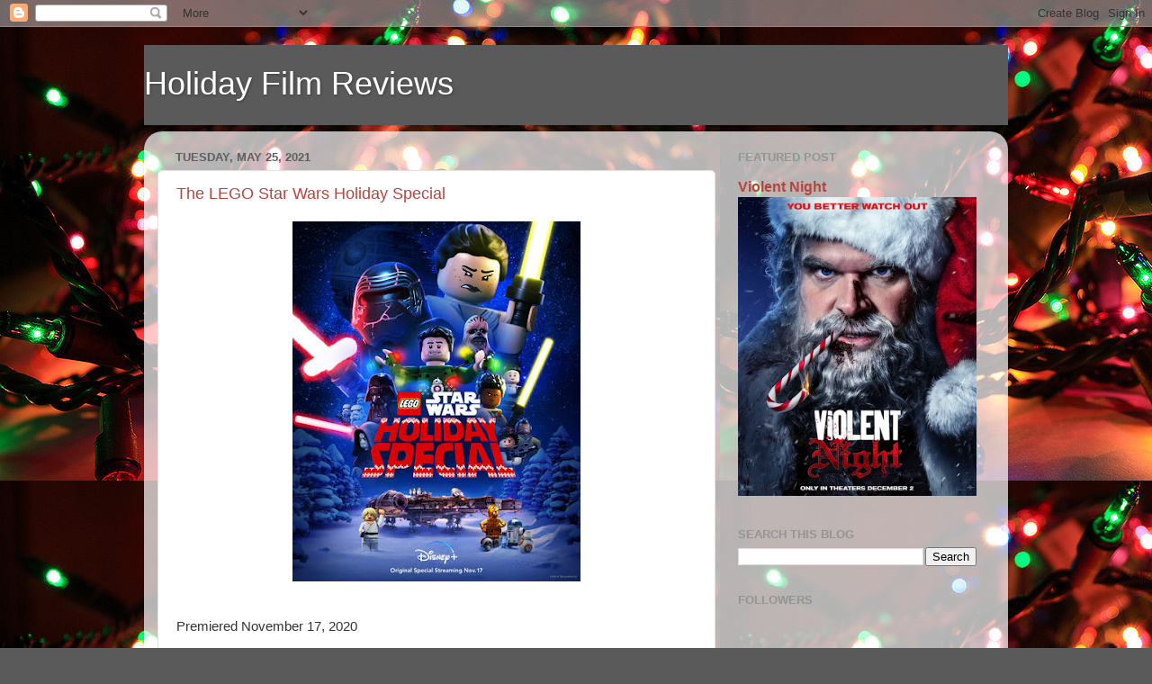

--- FILE ---
content_type: text/html; charset=UTF-8
request_url: https://holidayfilmreviews.blogspot.com/2021/05/
body_size: 30883
content:
<!DOCTYPE html>
<html class='v2' dir='ltr' lang='en'>
<head>
<link href='https://www.blogger.com/static/v1/widgets/335934321-css_bundle_v2.css' rel='stylesheet' type='text/css'/>
<meta content='width=1100' name='viewport'/>
<meta content='text/html; charset=UTF-8' http-equiv='Content-Type'/>
<meta content='blogger' name='generator'/>
<link href='https://holidayfilmreviews.blogspot.com/favicon.ico' rel='icon' type='image/x-icon'/>
<link href='https://holidayfilmreviews.blogspot.com/2021/05/' rel='canonical'/>
<link rel="alternate" type="application/atom+xml" title="Holiday Film Reviews - Atom" href="https://holidayfilmreviews.blogspot.com/feeds/posts/default" />
<link rel="alternate" type="application/rss+xml" title="Holiday Film Reviews - RSS" href="https://holidayfilmreviews.blogspot.com/feeds/posts/default?alt=rss" />
<link rel="service.post" type="application/atom+xml" title="Holiday Film Reviews - Atom" href="https://www.blogger.com/feeds/8202830477894864270/posts/default" />
<!--Can't find substitution for tag [blog.ieCssRetrofitLinks]-->
<meta content='https://holidayfilmreviews.blogspot.com/2021/05/' property='og:url'/>
<meta content='Holiday Film Reviews' property='og:title'/>
<meta content='' property='og:description'/>
<title>Holiday Film Reviews: May 2021</title>
<style id='page-skin-1' type='text/css'><!--
/*-----------------------------------------------
Blogger Template Style
Name:     Picture Window
Designer: Blogger
URL:      www.blogger.com
----------------------------------------------- */
/* Content
----------------------------------------------- */
body {
font: normal normal 15px Arial, Tahoma, Helvetica, FreeSans, sans-serif;
color: #333333;
background: #5a5a5a url(https://blogger.googleusercontent.com/img/a/AVvXsEgHGbvg-ByuLYReaFjC2tO-5s_HiWtuVsuMx-MigGRbDqZlXU41RLnIVGQK2Dxko9-n2VUIWZyVlpGYc7SJKWOiLnrFFL2fujMHLesUah7QbpWS9noDaNQycVjJKIWYQbRqmL43pyD9MFg7TVhpoQpc9wbxqjA8btUzaX9eQTkzgSOnb1BdLzPW2Zgp4dc=s1600) repeat scroll top left;
}
html body .region-inner {
min-width: 0;
max-width: 100%;
width: auto;
}
.content-outer {
font-size: 90%;
}
a:link {
text-decoration:none;
color: #b6453d;
}
a:visited {
text-decoration:none;
color: #d17b75;
}
a:hover {
text-decoration:underline;
color: #ff4649;
}
.content-outer {
background: transparent none repeat scroll top left;
-moz-border-radius: 0;
-webkit-border-radius: 0;
-goog-ms-border-radius: 0;
border-radius: 0;
-moz-box-shadow: 0 0 0 rgba(0, 0, 0, .15);
-webkit-box-shadow: 0 0 0 rgba(0, 0, 0, .15);
-goog-ms-box-shadow: 0 0 0 rgba(0, 0, 0, .15);
box-shadow: 0 0 0 rgba(0, 0, 0, .15);
margin: 20px auto;
}
.content-inner {
padding: 0;
}
/* Header
----------------------------------------------- */
.header-outer {
background: #5a5a5a none repeat-x scroll top left;
_background-image: none;
color: #ffffff;
-moz-border-radius: 0;
-webkit-border-radius: 0;
-goog-ms-border-radius: 0;
border-radius: 0;
}
.Header img, .Header #header-inner {
-moz-border-radius: 0;
-webkit-border-radius: 0;
-goog-ms-border-radius: 0;
border-radius: 0;
}
.header-inner .Header .titlewrapper,
.header-inner .Header .descriptionwrapper {
padding-left: 0;
padding-right: 0;
}
.Header h1 {
font: normal normal 36px Arial, Tahoma, Helvetica, FreeSans, sans-serif;
text-shadow: 1px 1px 3px rgba(0, 0, 0, 0.3);
}
.Header h1 a {
color: #ffffff;
}
.Header .description {
font-size: 130%;
}
/* Tabs
----------------------------------------------- */
.tabs-inner {
margin: .5em 20px 0;
padding: 0;
}
.tabs-inner .section {
margin: 0;
}
.tabs-inner .widget ul {
padding: 0;
background: #5a5a5a none repeat scroll bottom;
-moz-border-radius: 0;
-webkit-border-radius: 0;
-goog-ms-border-radius: 0;
border-radius: 0;
}
.tabs-inner .widget li {
border: none;
}
.tabs-inner .widget li a {
display: inline-block;
padding: .5em 1em;
margin-right: .25em;
color: #ffffff;
font: normal normal 15px Arial, Tahoma, Helvetica, FreeSans, sans-serif;
-moz-border-radius: 10px 10px 0 0;
-webkit-border-top-left-radius: 10px;
-webkit-border-top-right-radius: 10px;
-goog-ms-border-radius: 10px 10px 0 0;
border-radius: 10px 10px 0 0;
background: transparent url(https://resources.blogblog.com/blogblog/data/1kt/transparent/black50.png) repeat scroll top left;
border-right: 1px solid #5a5a5a;
}
.tabs-inner .widget li:first-child a {
padding-left: 1.25em;
-moz-border-radius-topleft: 10px;
-moz-border-radius-bottomleft: 0;
-webkit-border-top-left-radius: 10px;
-webkit-border-bottom-left-radius: 0;
-goog-ms-border-top-left-radius: 10px;
-goog-ms-border-bottom-left-radius: 0;
border-top-left-radius: 10px;
border-bottom-left-radius: 0;
}
.tabs-inner .widget li.selected a,
.tabs-inner .widget li a:hover {
position: relative;
z-index: 1;
background: #5a5a5a url(https://resources.blogblog.com/blogblog/data/1kt/transparent/white80.png) repeat scroll bottom;
color: #336699;
-moz-box-shadow: 0 0 3px rgba(0, 0, 0, .15);
-webkit-box-shadow: 0 0 3px rgba(0, 0, 0, .15);
-goog-ms-box-shadow: 0 0 3px rgba(0, 0, 0, .15);
box-shadow: 0 0 3px rgba(0, 0, 0, .15);
}
/* Headings
----------------------------------------------- */
h2 {
font: bold normal 13px Arial, Tahoma, Helvetica, FreeSans, sans-serif;
text-transform: uppercase;
color: #949494;
margin: .5em 0;
}
/* Main
----------------------------------------------- */
.main-outer {
background: transparent url(https://resources.blogblog.com/blogblog/data/1kt/transparent/white80.png) repeat scroll top left;
-moz-border-radius: 20px 20px 0 0;
-webkit-border-top-left-radius: 20px;
-webkit-border-top-right-radius: 20px;
-webkit-border-bottom-left-radius: 0;
-webkit-border-bottom-right-radius: 0;
-goog-ms-border-radius: 20px 20px 0 0;
border-radius: 20px 20px 0 0;
-moz-box-shadow: 0 1px 3px rgba(0, 0, 0, .15);
-webkit-box-shadow: 0 1px 3px rgba(0, 0, 0, .15);
-goog-ms-box-shadow: 0 1px 3px rgba(0, 0, 0, .15);
box-shadow: 0 1px 3px rgba(0, 0, 0, .15);
}
.main-inner {
padding: 15px 20px 20px;
}
.main-inner .column-center-inner {
padding: 0 0;
}
.main-inner .column-left-inner {
padding-left: 0;
}
.main-inner .column-right-inner {
padding-right: 0;
}
/* Posts
----------------------------------------------- */
h3.post-title {
margin: 0;
font: normal normal 18px Arial, Tahoma, Helvetica, FreeSans, sans-serif;
}
.comments h4 {
margin: 1em 0 0;
font: normal normal 18px Arial, Tahoma, Helvetica, FreeSans, sans-serif;
}
.date-header span {
color: #5f5f5f;
}
.post-outer {
background-color: #ffffff;
border: solid 1px #e2e2e2;
-moz-border-radius: 5px;
-webkit-border-radius: 5px;
border-radius: 5px;
-goog-ms-border-radius: 5px;
padding: 15px 20px;
margin: 0 -20px 20px;
}
.post-body {
line-height: 1.4;
font-size: 110%;
position: relative;
}
.post-header {
margin: 0 0 1.5em;
color: #a3a3a3;
line-height: 1.6;
}
.post-footer {
margin: .5em 0 0;
color: #a3a3a3;
line-height: 1.6;
}
#blog-pager {
font-size: 140%
}
#comments .comment-author {
padding-top: 1.5em;
border-top: dashed 1px #ccc;
border-top: dashed 1px rgba(128, 128, 128, .5);
background-position: 0 1.5em;
}
#comments .comment-author:first-child {
padding-top: 0;
border-top: none;
}
.avatar-image-container {
margin: .2em 0 0;
}
/* Comments
----------------------------------------------- */
.comments .comments-content .icon.blog-author {
background-repeat: no-repeat;
background-image: url([data-uri]);
}
.comments .comments-content .loadmore a {
border-top: 1px solid #ff4649;
border-bottom: 1px solid #ff4649;
}
.comments .continue {
border-top: 2px solid #ff4649;
}
/* Widgets
----------------------------------------------- */
.widget ul, .widget #ArchiveList ul.flat {
padding: 0;
list-style: none;
}
.widget ul li, .widget #ArchiveList ul.flat li {
border-top: dashed 1px #ccc;
border-top: dashed 1px rgba(128, 128, 128, .5);
}
.widget ul li:first-child, .widget #ArchiveList ul.flat li:first-child {
border-top: none;
}
.widget .post-body ul {
list-style: disc;
}
.widget .post-body ul li {
border: none;
}
/* Footer
----------------------------------------------- */
.footer-outer {
color:#d2d2d2;
background: transparent url(https://resources.blogblog.com/blogblog/data/1kt/transparent/black50.png) repeat scroll top left;
-moz-border-radius: 0 0 20px 20px;
-webkit-border-top-left-radius: 0;
-webkit-border-top-right-radius: 0;
-webkit-border-bottom-left-radius: 20px;
-webkit-border-bottom-right-radius: 20px;
-goog-ms-border-radius: 0 0 20px 20px;
border-radius: 0 0 20px 20px;
-moz-box-shadow: 0 1px 3px rgba(0, 0, 0, .15);
-webkit-box-shadow: 0 1px 3px rgba(0, 0, 0, .15);
-goog-ms-box-shadow: 0 1px 3px rgba(0, 0, 0, .15);
box-shadow: 0 1px 3px rgba(0, 0, 0, .15);
}
.footer-inner {
padding: 10px 20px 20px;
}
.footer-outer a {
color: #f0a3a6;
}
.footer-outer a:visited {
color: #f09384;
}
.footer-outer a:hover {
color: #ff4649;
}
.footer-outer .widget h2 {
color: #b2b2b2;
}
/* Mobile
----------------------------------------------- */
html body.mobile {
height: auto;
}
html body.mobile {
min-height: 480px;
background-size: 100% auto;
}
.mobile .body-fauxcolumn-outer {
background: transparent none repeat scroll top left;
}
html .mobile .mobile-date-outer, html .mobile .blog-pager {
border-bottom: none;
background: transparent url(https://resources.blogblog.com/blogblog/data/1kt/transparent/white80.png) repeat scroll top left;
margin-bottom: 10px;
}
.mobile .date-outer {
background: transparent url(https://resources.blogblog.com/blogblog/data/1kt/transparent/white80.png) repeat scroll top left;
}
.mobile .header-outer, .mobile .main-outer,
.mobile .post-outer, .mobile .footer-outer {
-moz-border-radius: 0;
-webkit-border-radius: 0;
-goog-ms-border-radius: 0;
border-radius: 0;
}
.mobile .content-outer,
.mobile .main-outer,
.mobile .post-outer {
background: inherit;
border: none;
}
.mobile .content-outer {
font-size: 100%;
}
.mobile-link-button {
background-color: #b6453d;
}
.mobile-link-button a:link, .mobile-link-button a:visited {
color: #ffffff;
}
.mobile-index-contents {
color: #333333;
}
.mobile .tabs-inner .PageList .widget-content {
background: #5a5a5a url(https://resources.blogblog.com/blogblog/data/1kt/transparent/white80.png) repeat scroll bottom;
color: #336699;
}
.mobile .tabs-inner .PageList .widget-content .pagelist-arrow {
border-left: 1px solid #5a5a5a;
}

--></style>
<style id='template-skin-1' type='text/css'><!--
body {
min-width: 960px;
}
.content-outer, .content-fauxcolumn-outer, .region-inner {
min-width: 960px;
max-width: 960px;
_width: 960px;
}
.main-inner .columns {
padding-left: 0;
padding-right: 310px;
}
.main-inner .fauxcolumn-center-outer {
left: 0;
right: 310px;
/* IE6 does not respect left and right together */
_width: expression(this.parentNode.offsetWidth -
parseInt("0") -
parseInt("310px") + 'px');
}
.main-inner .fauxcolumn-left-outer {
width: 0;
}
.main-inner .fauxcolumn-right-outer {
width: 310px;
}
.main-inner .column-left-outer {
width: 0;
right: 100%;
margin-left: -0;
}
.main-inner .column-right-outer {
width: 310px;
margin-right: -310px;
}
#layout {
min-width: 0;
}
#layout .content-outer {
min-width: 0;
width: 800px;
}
#layout .region-inner {
min-width: 0;
width: auto;
}
body#layout div.add_widget {
padding: 8px;
}
body#layout div.add_widget a {
margin-left: 32px;
}
--></style>
<style>
    body {background-image:url(https\:\/\/blogger.googleusercontent.com\/img\/a\/AVvXsEgHGbvg-ByuLYReaFjC2tO-5s_HiWtuVsuMx-MigGRbDqZlXU41RLnIVGQK2Dxko9-n2VUIWZyVlpGYc7SJKWOiLnrFFL2fujMHLesUah7QbpWS9noDaNQycVjJKIWYQbRqmL43pyD9MFg7TVhpoQpc9wbxqjA8btUzaX9eQTkzgSOnb1BdLzPW2Zgp4dc=s1600);}
    
@media (max-width: 200px) { body {background-image:url(https\:\/\/blogger.googleusercontent.com\/img\/a\/AVvXsEgHGbvg-ByuLYReaFjC2tO-5s_HiWtuVsuMx-MigGRbDqZlXU41RLnIVGQK2Dxko9-n2VUIWZyVlpGYc7SJKWOiLnrFFL2fujMHLesUah7QbpWS9noDaNQycVjJKIWYQbRqmL43pyD9MFg7TVhpoQpc9wbxqjA8btUzaX9eQTkzgSOnb1BdLzPW2Zgp4dc=w200);}}
@media (max-width: 400px) and (min-width: 201px) { body {background-image:url(https\:\/\/blogger.googleusercontent.com\/img\/a\/AVvXsEgHGbvg-ByuLYReaFjC2tO-5s_HiWtuVsuMx-MigGRbDqZlXU41RLnIVGQK2Dxko9-n2VUIWZyVlpGYc7SJKWOiLnrFFL2fujMHLesUah7QbpWS9noDaNQycVjJKIWYQbRqmL43pyD9MFg7TVhpoQpc9wbxqjA8btUzaX9eQTkzgSOnb1BdLzPW2Zgp4dc=w400);}}
@media (max-width: 800px) and (min-width: 401px) { body {background-image:url(https\:\/\/blogger.googleusercontent.com\/img\/a\/AVvXsEgHGbvg-ByuLYReaFjC2tO-5s_HiWtuVsuMx-MigGRbDqZlXU41RLnIVGQK2Dxko9-n2VUIWZyVlpGYc7SJKWOiLnrFFL2fujMHLesUah7QbpWS9noDaNQycVjJKIWYQbRqmL43pyD9MFg7TVhpoQpc9wbxqjA8btUzaX9eQTkzgSOnb1BdLzPW2Zgp4dc=w800);}}
@media (max-width: 1200px) and (min-width: 801px) { body {background-image:url(https\:\/\/blogger.googleusercontent.com\/img\/a\/AVvXsEgHGbvg-ByuLYReaFjC2tO-5s_HiWtuVsuMx-MigGRbDqZlXU41RLnIVGQK2Dxko9-n2VUIWZyVlpGYc7SJKWOiLnrFFL2fujMHLesUah7QbpWS9noDaNQycVjJKIWYQbRqmL43pyD9MFg7TVhpoQpc9wbxqjA8btUzaX9eQTkzgSOnb1BdLzPW2Zgp4dc=w1200);}}
/* Last tag covers anything over one higher than the previous max-size cap. */
@media (min-width: 1201px) { body {background-image:url(https\:\/\/blogger.googleusercontent.com\/img\/a\/AVvXsEgHGbvg-ByuLYReaFjC2tO-5s_HiWtuVsuMx-MigGRbDqZlXU41RLnIVGQK2Dxko9-n2VUIWZyVlpGYc7SJKWOiLnrFFL2fujMHLesUah7QbpWS9noDaNQycVjJKIWYQbRqmL43pyD9MFg7TVhpoQpc9wbxqjA8btUzaX9eQTkzgSOnb1BdLzPW2Zgp4dc=w1600);}}
  </style>
<link href='https://www.blogger.com/dyn-css/authorization.css?targetBlogID=8202830477894864270&amp;zx=c7d3f52e-7e90-48fa-bf60-37c28c085686' media='none' onload='if(media!=&#39;all&#39;)media=&#39;all&#39;' rel='stylesheet'/><noscript><link href='https://www.blogger.com/dyn-css/authorization.css?targetBlogID=8202830477894864270&amp;zx=c7d3f52e-7e90-48fa-bf60-37c28c085686' rel='stylesheet'/></noscript>
<meta name='google-adsense-platform-account' content='ca-host-pub-1556223355139109'/>
<meta name='google-adsense-platform-domain' content='blogspot.com'/>

</head>
<body class='loading variant-open'>
<div class='navbar section' id='navbar' name='Navbar'><div class='widget Navbar' data-version='1' id='Navbar1'><script type="text/javascript">
    function setAttributeOnload(object, attribute, val) {
      if(window.addEventListener) {
        window.addEventListener('load',
          function(){ object[attribute] = val; }, false);
      } else {
        window.attachEvent('onload', function(){ object[attribute] = val; });
      }
    }
  </script>
<div id="navbar-iframe-container"></div>
<script type="text/javascript" src="https://apis.google.com/js/platform.js"></script>
<script type="text/javascript">
      gapi.load("gapi.iframes:gapi.iframes.style.bubble", function() {
        if (gapi.iframes && gapi.iframes.getContext) {
          gapi.iframes.getContext().openChild({
              url: 'https://www.blogger.com/navbar/8202830477894864270?origin\x3dhttps://holidayfilmreviews.blogspot.com',
              where: document.getElementById("navbar-iframe-container"),
              id: "navbar-iframe"
          });
        }
      });
    </script><script type="text/javascript">
(function() {
var script = document.createElement('script');
script.type = 'text/javascript';
script.src = '//pagead2.googlesyndication.com/pagead/js/google_top_exp.js';
var head = document.getElementsByTagName('head')[0];
if (head) {
head.appendChild(script);
}})();
</script>
</div></div>
<div class='body-fauxcolumns'>
<div class='fauxcolumn-outer body-fauxcolumn-outer'>
<div class='cap-top'>
<div class='cap-left'></div>
<div class='cap-right'></div>
</div>
<div class='fauxborder-left'>
<div class='fauxborder-right'></div>
<div class='fauxcolumn-inner'>
</div>
</div>
<div class='cap-bottom'>
<div class='cap-left'></div>
<div class='cap-right'></div>
</div>
</div>
</div>
<div class='content'>
<div class='content-fauxcolumns'>
<div class='fauxcolumn-outer content-fauxcolumn-outer'>
<div class='cap-top'>
<div class='cap-left'></div>
<div class='cap-right'></div>
</div>
<div class='fauxborder-left'>
<div class='fauxborder-right'></div>
<div class='fauxcolumn-inner'>
</div>
</div>
<div class='cap-bottom'>
<div class='cap-left'></div>
<div class='cap-right'></div>
</div>
</div>
</div>
<div class='content-outer'>
<div class='content-cap-top cap-top'>
<div class='cap-left'></div>
<div class='cap-right'></div>
</div>
<div class='fauxborder-left content-fauxborder-left'>
<div class='fauxborder-right content-fauxborder-right'></div>
<div class='content-inner'>
<header>
<div class='header-outer'>
<div class='header-cap-top cap-top'>
<div class='cap-left'></div>
<div class='cap-right'></div>
</div>
<div class='fauxborder-left header-fauxborder-left'>
<div class='fauxborder-right header-fauxborder-right'></div>
<div class='region-inner header-inner'>
<div class='header section' id='header' name='Header'><div class='widget Header' data-version='1' id='Header1'>
<div id='header-inner'>
<div class='titlewrapper'>
<h1 class='title'>
<a href='https://holidayfilmreviews.blogspot.com/'>
Holiday Film Reviews
</a>
</h1>
</div>
<div class='descriptionwrapper'>
<p class='description'><span>
</span></p>
</div>
</div>
</div></div>
</div>
</div>
<div class='header-cap-bottom cap-bottom'>
<div class='cap-left'></div>
<div class='cap-right'></div>
</div>
</div>
</header>
<div class='tabs-outer'>
<div class='tabs-cap-top cap-top'>
<div class='cap-left'></div>
<div class='cap-right'></div>
</div>
<div class='fauxborder-left tabs-fauxborder-left'>
<div class='fauxborder-right tabs-fauxborder-right'></div>
<div class='region-inner tabs-inner'>
<div class='tabs no-items section' id='crosscol' name='Cross-Column'></div>
<div class='tabs no-items section' id='crosscol-overflow' name='Cross-Column 2'></div>
</div>
</div>
<div class='tabs-cap-bottom cap-bottom'>
<div class='cap-left'></div>
<div class='cap-right'></div>
</div>
</div>
<div class='main-outer'>
<div class='main-cap-top cap-top'>
<div class='cap-left'></div>
<div class='cap-right'></div>
</div>
<div class='fauxborder-left main-fauxborder-left'>
<div class='fauxborder-right main-fauxborder-right'></div>
<div class='region-inner main-inner'>
<div class='columns fauxcolumns'>
<div class='fauxcolumn-outer fauxcolumn-center-outer'>
<div class='cap-top'>
<div class='cap-left'></div>
<div class='cap-right'></div>
</div>
<div class='fauxborder-left'>
<div class='fauxborder-right'></div>
<div class='fauxcolumn-inner'>
</div>
</div>
<div class='cap-bottom'>
<div class='cap-left'></div>
<div class='cap-right'></div>
</div>
</div>
<div class='fauxcolumn-outer fauxcolumn-left-outer'>
<div class='cap-top'>
<div class='cap-left'></div>
<div class='cap-right'></div>
</div>
<div class='fauxborder-left'>
<div class='fauxborder-right'></div>
<div class='fauxcolumn-inner'>
</div>
</div>
<div class='cap-bottom'>
<div class='cap-left'></div>
<div class='cap-right'></div>
</div>
</div>
<div class='fauxcolumn-outer fauxcolumn-right-outer'>
<div class='cap-top'>
<div class='cap-left'></div>
<div class='cap-right'></div>
</div>
<div class='fauxborder-left'>
<div class='fauxborder-right'></div>
<div class='fauxcolumn-inner'>
</div>
</div>
<div class='cap-bottom'>
<div class='cap-left'></div>
<div class='cap-right'></div>
</div>
</div>
<!-- corrects IE6 width calculation -->
<div class='columns-inner'>
<div class='column-center-outer'>
<div class='column-center-inner'>
<div class='main section' id='main' name='Main'><div class='widget Blog' data-version='1' id='Blog1'>
<div class='blog-posts hfeed'>

          <div class="date-outer">
        
<h2 class='date-header'><span>Tuesday, May 25, 2021</span></h2>

          <div class="date-posts">
        
<div class='post-outer'>
<div class='post hentry uncustomized-post-template' itemprop='blogPost' itemscope='itemscope' itemtype='http://schema.org/BlogPosting'>
<meta content='https://blogger.googleusercontent.com/img/b/R29vZ2xl/AVvXsEguA28spKe2SaFrLdXXTazmwc2-QU3qMQCwgifOdeoNyKg3-DIHu9uUTHtQpJK1fAJZTgpXsUyY-t6uFZAwqS9Uvb5c6pEXKKMKjnefopWRc3uLF-ZvCRo1zaTS9a9rrUr5G8FpYrGgJsY/w320-h400/LEGO_Holiday-Special-poster.jpg' itemprop='image_url'/>
<meta content='8202830477894864270' itemprop='blogId'/>
<meta content='4140108425409253208' itemprop='postId'/>
<a name='4140108425409253208'></a>
<h3 class='post-title entry-title' itemprop='name'>
<a href='https://holidayfilmreviews.blogspot.com/2021/05/the-lego-star-wars-holiday-special.html'>The LEGO Star Wars Holiday Special </a>
</h3>
<div class='post-header'>
<div class='post-header-line-1'></div>
</div>
<div class='post-body entry-content' id='post-body-4140108425409253208' itemprop='description articleBody'>
<div class="separator" style="clear: both; text-align: center;"><a href="https://blogger.googleusercontent.com/img/b/R29vZ2xl/AVvXsEguA28spKe2SaFrLdXXTazmwc2-QU3qMQCwgifOdeoNyKg3-DIHu9uUTHtQpJK1fAJZTgpXsUyY-t6uFZAwqS9Uvb5c6pEXKKMKjnefopWRc3uLF-ZvCRo1zaTS9a9rrUr5G8FpYrGgJsY/s450/LEGO_Holiday-Special-poster.jpg" style="margin-left: 1em; margin-right: 1em;"><img border="0" data-original-height="450" data-original-width="360" height="400" src="https://blogger.googleusercontent.com/img/b/R29vZ2xl/AVvXsEguA28spKe2SaFrLdXXTazmwc2-QU3qMQCwgifOdeoNyKg3-DIHu9uUTHtQpJK1fAJZTgpXsUyY-t6uFZAwqS9Uvb5c6pEXKKMKjnefopWRc3uLF-ZvCRo1zaTS9a9rrUr5G8FpYrGgJsY/w320-h400/LEGO_Holiday-Special-poster.jpg" width="320" /></a></div><br /><p></p><p>Premiered November 17, 2020</p><p><i>"In the temple on Kordoku, only on Life Day, but once a year, with a key to the galaxy's past, a Jedi's future becomes clear."</i><br />-from the ancient Jedi texts.</p><p>The First Order has been defeated and it's time for the heroes of the Resistance to celebrate Life Day, a holiday of friendship, family and connection.&nbsp; Rey (<a href="https://www.imdb.com/name/nm2873549/?ref_=ttfc_fc_cl_t8" target="_blank">Helen Sadler</a>), Finn (<a href="https://www.imdb.com/name/nm0589077/?ref_=ttfc_fc_cl_t15" target="_blank">Omar Benson Miller</a>), Rose Tico (<a href="https://www.imdb.com/name/nm4511652/?ref_=ttfc_fc_cl_t11" target="_blank">Kelly Marie Tran</a>) and Poe Dameron (<a href="https://www.imdb.com/name/nm2482007/?ref_=ttfc_fc_cl_t9" target="_blank">Jake Green</a>) visit the planet Kashyyk for a Life Day party with Chewbacca and his family.&nbsp; They're accopanied by their droids C-3PO (<a href="https://www.imdb.com/name/nm0000355/?ref_=tt_ov_st_sm" target="_blank">Anthony Daniels</a>), BB-8 and D-O (<a href="https://www.imdb.com/name/nm0003214/?ref_=tt_cl_t14" target="_blank">Matthew Wood</a>).&nbsp; Everyone is looking forward to engaging in the traditional Life Day customs, which include playing party games, exchanging gifts and feasting on roasted tip-yip, which Rey has agreed to prepare.</p><div class="separator" style="clear: both; text-align: center;"><a href="https://blogger.googleusercontent.com/img/b/R29vZ2xl/AVvXsEjfx7fbA4Cru1ATkDU08F65KaxPK9Yj6VVBMCl7WGuSXXpUCErHaWjOeKapub2RtBgi-r0CnbUWCbHSjDBOgZZUPAUXyHctlMOKot_Ttb7DHHuWZFwOv73AtWK9QqVg6i73RfkBtCt1VDk/s1600/lego-star-wars-holiday-special-still-05_85abfa9e.jpeg" style="margin-left: 1em; margin-right: 1em;"><img border="0" data-original-height="900" data-original-width="1600" height="225" src="https://blogger.googleusercontent.com/img/b/R29vZ2xl/AVvXsEjfx7fbA4Cru1ATkDU08F65KaxPK9Yj6VVBMCl7WGuSXXpUCErHaWjOeKapub2RtBgi-r0CnbUWCbHSjDBOgZZUPAUXyHctlMOKot_Ttb7DHHuWZFwOv73AtWK9QqVg6i73RfkBtCt1VDk/w400-h225/lego-star-wars-holiday-special-still-05_85abfa9e.jpeg" width="400" /></a></div><br /><div class="separator" style="clear: both; text-align: left;">Before the festivities begin, Rey puts Finn through a Jedi training session.&nbsp; Finn is struggling and Rey believes it's due to her failures as a teacher.&nbsp; She consults the ancient Jedi texts and learns that once a year, at the temple on Kordoku, "with a key to the galaxy's past, a Jedi's future becomes clear."&nbsp;&nbsp;</div><div class="separator" style="clear: both; text-align: left;">Rey believes that this "key" will help her become a better teacher.&nbsp; She departs for Kordoku, without roasting the tip-yip, much to her friends' disappointment.&nbsp; Poe, however, is undaunted and vows to make their holiday celebration "the greatest Life Day party in the history of the galaxy!"</div><p>When Rey arrives at the temple, she finds a crystal and guesses it's the "key to the galaxy's past."&nbsp; The crystal creates a "force gateway" that enables Rey to travel through time and space and it takes her to interactions between great Jedi masters and their apprentices throughout history.<br /></p><div class="separator" style="clear: both; text-align: center;"><a href="https://blogger.googleusercontent.com/img/b/R29vZ2xl/AVvXsEhfVb0IAwg62_bAvK-kvsSOewLLogYdJvwJvlx18HxDKTHNmotpuK2ZTMWOoI-HpWYNDnltkgaO6ZDOstCHLX0r7VWxRagFpbnIzdckcmJoUP4r59sAiSTTsyu72kSoTh-Nemhe1vr_-Ak/s1089/Screenshot+%2528164%2529.png" style="margin-left: 1em; margin-right: 1em;"><img border="0" data-original-height="524" data-original-width="1089" height="193" src="https://blogger.googleusercontent.com/img/b/R29vZ2xl/AVvXsEhfVb0IAwg62_bAvK-kvsSOewLLogYdJvwJvlx18HxDKTHNmotpuK2ZTMWOoI-HpWYNDnltkgaO6ZDOstCHLX0r7VWxRagFpbnIzdckcmJoUP4r59sAiSTTsyu72kSoTh-Nemhe1vr_-Ak/w400-h193/Screenshot+%2528164%2529.png" width="400" /></a></div><p>Unfortunately, the crystal also takes Rey to the second Death Star, where she encounters Darth Vader (<a href="https://www.imdb.com/name/nm3363314/?ref_=ttfc_fc_cl_t3" target="_blank">Ben Prendergast</a>) and his master Emperor Palpatine (<a href="https://www.imdb.com/name/nm0222175/?ref_=ttfc_fc_cl_t17" target="_blank">Trevor Devall</a>)!&nbsp; When Rey escapes, Vader follows her through the gateway and steals the crystal!&nbsp; Rey chases him and their adventures take them to various points in time all over the galaxy.&nbsp;&nbsp;<br /></p><div class="separator" style="clear: both; text-align: center;"><a href="https://blogger.googleusercontent.com/img/b/R29vZ2xl/AVvXsEhjK1V5IrBv7705ExstQmbdcWOINcsPL3xPM3JiZfvrxn-ZlJUSjsDbcBMDWk8qa2fbkoTAGcEic6Wexc-D6FD5Kz-E8AKr99C0c7oqf2uxWs-xn113A1D3ThJNSLwYjfTedJMzvKX9F_I/s1600/lego-star-wars-holiday-special-still-02_2b394302.webp" style="margin-left: 1em; margin-right: 1em;"><img border="0" data-original-height="900" data-original-width="1600" height="225" src="https://blogger.googleusercontent.com/img/b/R29vZ2xl/AVvXsEhjK1V5IrBv7705ExstQmbdcWOINcsPL3xPM3JiZfvrxn-ZlJUSjsDbcBMDWk8qa2fbkoTAGcEic6Wexc-D6FD5Kz-E8AKr99C0c7oqf2uxWs-xn113A1D3ThJNSLwYjfTedJMzvKX9F_I/w400-h225/lego-star-wars-holiday-special-still-02_2b394302.webp" width="400" /></a></div><p>Back on Kashyyk, the Life Day party is NOT going well.&nbsp; Rose and Finn send a "distress signal" to that is answered by their friends Lando Calrissian (<a href="https://www.imdb.com/name/nm0001850/?ref_=ttfc_fc_cl_t4" target="_blank">Billy Dee Williams</a>), Jannah and Mas Canata (<a href="https://www.imdb.com/name/nm0217221/?ref_=ttfc_fc_cl_t7" target="_blank">Grey Griffin</a>), hoping they can save the party.<br /></p><div style="text-align: center;"><a href="https://blogger.googleusercontent.com/img/b/R29vZ2xl/AVvXsEjNAKRrrz34LK3QK8yR_c9DvRqEYKOAA_1WevvJNEMKgtuBbYsCb1qC7VQHR4R0XzCMxFbykXHZ_TxTFysfHssIgyJxuCQSI8WE-XEJQNYLhNWNcZp0W5m9KB_D_vtCW2qCd34nXqYtCJM/s1600/lego-star-wars-holiday-special-still-04_5891730c.webp" style="margin-left: 1em; margin-right: 1em;"><img border="0" data-original-height="900" data-original-width="1600" height="225" src="https://blogger.googleusercontent.com/img/b/R29vZ2xl/AVvXsEjNAKRrrz34LK3QK8yR_c9DvRqEYKOAA_1WevvJNEMKgtuBbYsCb1qC7VQHR4R0XzCMxFbykXHZ_TxTFysfHssIgyJxuCQSI8WE-XEJQNYLhNWNcZp0W5m9KB_D_vtCW2qCd34nXqYtCJM/w400-h225/lego-star-wars-holiday-special-still-04_5891730c.webp" width="400" /></a></div><br />Will Rey survive the experience and become a better teacher?&nbsp; Will the heroes' organize a successful Life Day celebration?&nbsp; Or will Chewbacca and the other wookies go looking for arms to rip off?<p></p><p><b>J.A. Morris says:</b><br />Both of us have been big fans of <i>Star Wars</i> forever, so we were excited to watch this special.&nbsp; It's both a love letter and a parody of the <i>Star Wars</i> movies and it also references classic Christmas specials...and the not-so-classic <i><a href="https://holidayfilmreviews.blogspot.com/2013/11/star-wars-holiday-special.html" target="_blank">Star Wars Holiday Special</a></i>, which introduced the wookie holiday Life Day.&nbsp; &nbsp;<br /></p><div class="separator" style="clear: both; text-align: center;"><a href="https://blogger.googleusercontent.com/img/b/R29vZ2xl/AVvXsEjFTVms3W1_Zw-jBLYjxaEooMll0yUA3_e-v_Gvn7jSeRzDdj7kFyY0x28fAdtHMx-wVF9gMUko0m1NofQhlV1PUk3WAQItdBl3CLMu4fE3GhRfbkTc5olUWjw2AaXGJiXr7elxH2Ks0Vw/s1084/Screenshot+%2528171%2529.png" style="margin-left: 1em; margin-right: 1em;"><img border="0" data-original-height="529" data-original-width="1084" height="195" src="https://blogger.googleusercontent.com/img/b/R29vZ2xl/AVvXsEjFTVms3W1_Zw-jBLYjxaEooMll0yUA3_e-v_Gvn7jSeRzDdj7kFyY0x28fAdtHMx-wVF9gMUko0m1NofQhlV1PUk3WAQItdBl3CLMu4fE3GhRfbkTc5olUWjw2AaXGJiXr7elxH2Ks0Vw/w400-h195/Screenshot+%2528171%2529.png" width="400" /></a></div><p>It's full of lightsaber duels, explosions and, yes, holiday sentiment.&nbsp; There's also some physical comedy relating to wookies and tip-yip preparation.&nbsp; Poe, Finn, Rose and Chewie are genuinely upset when Rey chooses to leave the Life Day celebration to seek the force gateway.&nbsp; Poe's enthusiasm for celebrating the holiday is almost palpable.&nbsp; Having Poe wear a Christmas-I mean, a Life Day sweater is also a nice touch!<br /></p><div style="text-align: center;"><a href="https://blogger.googleusercontent.com/img/b/R29vZ2xl/AVvXsEgud93UdjxzuYOCpkKet7m936-z-6wudEGf_cIogc3VOsikN1DBmTs-MJX61Pz5EXMZ-qTS1lbD-dldPUVgcLI9iJgXLxpFoW-XYc5ZQFsjde5GQ5JX_Xn2R4KIWsoQwkY2XVTUoUx0zWI/s1087/Screenshot+%2528169%2529.png" style="margin-left: 1em; margin-right: 1em;"><img border="0" data-original-height="527" data-original-width="1087" height="194" src="https://blogger.googleusercontent.com/img/b/R29vZ2xl/AVvXsEgud93UdjxzuYOCpkKet7m936-z-6wudEGf_cIogc3VOsikN1DBmTs-MJX61Pz5EXMZ-qTS1lbD-dldPUVgcLI9iJgXLxpFoW-XYc5ZQFsjde5GQ5JX_Xn2R4KIWsoQwkY2XVTUoUx0zWI/w400-h194/Screenshot+%2528169%2529.png" width="400" /></a></div><br />I don't want to spoil the ending, but since this is a holiday special aimed at children, a happy holiday is had by all, Rey gains new insights about being a Jedi Master and everyone learns (dare I say it?) the "true meaning" of Life Day.&nbsp;&nbsp;<p></p><div class="separator" style="clear: both; text-align: center;"><a href="https://blogger.googleusercontent.com/img/b/R29vZ2xl/AVvXsEg4lZcMw2hUVN9AckFAdKphWWy4u6aYA3X9M4DCSE7R5wcJQ-_ArYDn7xmHQFBOVV6gYUiJ3L59X_i902MixkuwpKqknhDjjAqA7ibzHo3vwYF2FE8soKiFUL0gTDqzPnD6PTEMlqblesc/s1919/Screenshot+%2528397%2529.png" style="margin-left: 1em; margin-right: 1em;"><img border="0" data-original-height="936" data-original-width="1919" height="195" src="https://blogger.googleusercontent.com/img/b/R29vZ2xl/AVvXsEg4lZcMw2hUVN9AckFAdKphWWy4u6aYA3X9M4DCSE7R5wcJQ-_ArYDn7xmHQFBOVV6gYUiJ3L59X_i902MixkuwpKqknhDjjAqA7ibzHo3vwYF2FE8soKiFUL0gTDqzPnD6PTEMlqblesc/w400-h195/Screenshot+%2528397%2529.png" width="400" /></a></div><br /><div class="separator" style="clear: both; text-align: left;"><i>The LEGO Star Wars Holiday Special</i> features a solid voice cast.&nbsp; Helen Sadler carries much of the special as Rey.&nbsp; Jake Green and Omar Benson Miller are good as Poe and Finn.&nbsp; One of the coolest things about the special is that Kelly Marie Tran, Billy Dee Williams and Anthony Daniels reprise their characters from the movies.&nbsp; That makes the special feel even more directly tied to the "real" Star Wars universe.&nbsp;&nbsp;</div><div class="separator" style="clear: both; text-align: left;"><br /></div><div class="separator" style="clear: both; text-align: center;"><a href="https://blogger.googleusercontent.com/img/b/R29vZ2xl/AVvXsEgMtvbeUZ3HY6Egn7NMGiV1cvtYAj-tj3lIehFMPF6nWPQxo2ghWM0KcXDH26vZX-RwYlIQYJ_GBDkzYtTEDyzXUOnONZ1u7EsWNb5wWNAlu2qQZ17crK_4BMrwLcj8WCCX-P35WVwA08I/s1090/Screenshot+%2528163%2529.png" style="margin-left: 1em; margin-right: 1em;"><img border="0" data-original-height="527" data-original-width="1090" height="194" src="https://blogger.googleusercontent.com/img/b/R29vZ2xl/AVvXsEgMtvbeUZ3HY6Egn7NMGiV1cvtYAj-tj3lIehFMPF6nWPQxo2ghWM0KcXDH26vZX-RwYlIQYJ_GBDkzYtTEDyzXUOnONZ1u7EsWNb5wWNAlu2qQZ17crK_4BMrwLcj8WCCX-P35WVwA08I/w400-h194/Screenshot+%2528163%2529.png" width="400" /></a></div><p>Most of the Rankin-Bass holiday specials were narrated by a famous celebrity with a recognizable voice.&nbsp; This special is narrated by Yoda (<a href="https://www.imdb.com/name/nm0437454/?ref_=ttfc_fc_cl_t16" target="_blank">Tom Kane</a>), who would've been considered a "famous celebrity" in the <i>Star Wars</i> universe.</p><div class="separator" style="clear: both; text-align: center;"><a href="https://blogger.googleusercontent.com/img/b/R29vZ2xl/AVvXsEjxyC5O6DVH2hDSEite0jSFZJ6I5ujwjNRNg0m5FTcVQ2ZDWKhJ1sZtISl1mVKLEIQrZIv17CIvhl8LwWZasX0btt6rgRGdNS6ecWs21n-QGrWYPmQNlMF7suoIYgDkGFhIUaNtqfKP61E/s1097/Screenshot+%2528165%2529.png" style="margin-left: 1em; margin-right: 1em;"><img border="0" data-original-height="527" data-original-width="1097" height="193" src="https://blogger.googleusercontent.com/img/b/R29vZ2xl/AVvXsEjxyC5O6DVH2hDSEite0jSFZJ6I5ujwjNRNg0m5FTcVQ2ZDWKhJ1sZtISl1mVKLEIQrZIv17CIvhl8LwWZasX0btt6rgRGdNS6ecWs21n-QGrWYPmQNlMF7suoIYgDkGFhIUaNtqfKP61E/w400-h193/Screenshot+%2528165%2529.png" width="400" /></a></div><p>It's worth noting that this is the first officially released TV or film content that takes place after <i>The Rise Of Skywalker</i>, the final chapter in the Skywalker Saga.&nbsp;&nbsp;</p><div style="text-align: center;"><a href="https://blogger.googleusercontent.com/img/b/R29vZ2xl/AVvXsEgSVtlkyMQUxPJjX8D_hUpWmTj19q5m6WRe8yxssN50GHICnjJC0doCNHr9qMr5UHTyv4hWppUK5JAR77BSzO_5Tg3NC01VCsU4w1P_BLCM_vDS8IQbv7tfU2gDCtY0usIH20nU51Nna7M/s1600/lego-star-wars-holiday-special-still-03_fed29c4d.jpeg" style="margin-left: 1em; margin-right: 1em;"><img border="0" data-original-height="900" data-original-width="1600" height="225" src="https://blogger.googleusercontent.com/img/b/R29vZ2xl/AVvXsEgSVtlkyMQUxPJjX8D_hUpWmTj19q5m6WRe8yxssN50GHICnjJC0doCNHr9qMr5UHTyv4hWppUK5JAR77BSzO_5Tg3NC01VCsU4w1P_BLCM_vDS8IQbv7tfU2gDCtY0usIH20nU51Nna7M/w400-h225/lego-star-wars-holiday-special-still-03_fed29c4d.jpeg" width="400" /></a></div><br />If I have any problem with the special, it's due to my general uneasiness about watching anything Lego-related.&nbsp; I just can't stop wondering why the characters have short, square legs and u-shaped hands.&nbsp; Other than that, I enjoyed it.<p></p><div class="separator" style="clear: both; text-align: center;"><a href="https://blogger.googleusercontent.com/img/b/R29vZ2xl/AVvXsEg86VoSZqbzCjbjmiSS80gl2SiifyK9Dqtl1MAPxtFhrYirJJqudqr3O8r2uvpLQxzJyAhnFHNpfO3OybfY0vVqkOfCGC7g_jg81QYhxbAAcmSxub-4RxFh4iAmKzHfWRNEm2hSckTuiFA/s1094/Screenshot+%2528162%2529.png" style="margin-left: 1em; margin-right: 1em;"><img border="0" data-original-height="529" data-original-width="1094" height="194" src="https://blogger.googleusercontent.com/img/b/R29vZ2xl/AVvXsEg86VoSZqbzCjbjmiSS80gl2SiifyK9Dqtl1MAPxtFhrYirJJqudqr3O8r2uvpLQxzJyAhnFHNpfO3OybfY0vVqkOfCGC7g_jg81QYhxbAAcmSxub-4RxFh4iAmKzHfWRNEm2hSckTuiFA/w400-h194/Screenshot+%2528162%2529.png" width="400" /></a></div><br /><p><i>The LEGO Star Wars Holiday Special</i> is action-packed, funny and endearing.&nbsp; It will be enjoyed by <i>Star War</i>s fans of all ages and is recommended.&nbsp; But my feelings about the anatomy of the LEGO versions of the characters prevents me from giving it my highest rating.<br /><br /><b>J.A. Morris' rating:</b><br /><a href="https://blogger.googleusercontent.com/img/b/R29vZ2xl/AVvXsEj12J8x1DtQ2S_dIw0Zex6HFGMwPAkLV49FaDyVDaGTdarS6TqJ9Su36ziTjrpjmG27i3pL5zE4jT6cshl6TIY_2z3huNGNbZjYk7bW6pbNgcm7RUbQ6dhtQMlDnTQh1lyj-rEOZym3VpQ/s417/3+sabers.jpg" style="clear: left; margin-bottom: 1em; margin-right: 1em; text-align: center;"><img border="0" data-original-height="224" data-original-width="417" height="216" src="https://blogger.googleusercontent.com/img/b/R29vZ2xl/AVvXsEj12J8x1DtQ2S_dIw0Zex6HFGMwPAkLV49FaDyVDaGTdarS6TqJ9Su36ziTjrpjmG27i3pL5zE4jT6cshl6TIY_2z3huNGNbZjYk7bW6pbNgcm7RUbQ6dhtQMlDnTQh1lyj-rEOZym3VpQ/w400-h216/3+sabers.jpg" width="400" /></a><span style="font-size: medium;"><b>.5</b></span><br />3 and a half lightsabers.&nbsp;</p><br /><div class="separator" style="clear: both; text-align: center;"><a href="https://blogger.googleusercontent.com/img/b/R29vZ2xl/AVvXsEgYjv65TdyEuUlW4SwSGPL1MGODV863kWkbYvkDtQiEmiTSSCdsaBLUAebrI0Hweq2b53ZvoyB2qWmaRr8hNp0cFe5Gu5pUshG7LlSP4olwjG6BGwWmXAhkLhV3AYncIgluDisM4HEa_r8/s1200/poster.jpg" style="margin-left: 1em; margin-right: 1em;"><img border="0" data-original-height="675" data-original-width="1200" height="225" src="https://blogger.googleusercontent.com/img/b/R29vZ2xl/AVvXsEgYjv65TdyEuUlW4SwSGPL1MGODV863kWkbYvkDtQiEmiTSSCdsaBLUAebrI0Hweq2b53ZvoyB2qWmaRr8hNp0cFe5Gu5pUshG7LlSP4olwjG6BGwWmXAhkLhV3AYncIgluDisM4HEa_r8/w400-h225/poster.jpg" width="400" /></a></div><p><b>RigbyMel says:&nbsp;</b></p><p><i>The LEGO Star Wars Holiday Special </i>is fast paced and funny in the manner of other animated Lego shows.&nbsp;&nbsp;<br /></p><div class="separator" style="clear: both; text-align: center;"><a href="https://blogger.googleusercontent.com/img/b/R29vZ2xl/AVvXsEiJq72QeEG2Tu_w5uVNPRbDfEt0YQAUTGmtdxQQtYNiisN5_5LkNaE8qjYCCuWPt_suWfd2lKFO-SyWGBzHOoP1msUkleqwjmkTEIUCtg9v-2AAIcSygJxMggpMjAYJhikQSQLoF5PW9W4/s1600/lego-star-wars-holiday-special-still-01_f71daf7b.webp" style="margin-left: 1em; margin-right: 1em;"><img border="0" data-original-height="900" data-original-width="1600" height="225" src="https://blogger.googleusercontent.com/img/b/R29vZ2xl/AVvXsEiJq72QeEG2Tu_w5uVNPRbDfEt0YQAUTGmtdxQQtYNiisN5_5LkNaE8qjYCCuWPt_suWfd2lKFO-SyWGBzHOoP1msUkleqwjmkTEIUCtg9v-2AAIcSygJxMggpMjAYJhikQSQLoF5PW9W4/w400-h225/lego-star-wars-holiday-special-still-01_f71daf7b.webp" width="400" /></a></div><p>I quite enjoyed the assorted references to other aspects of the <i>Star Wars </i>saga -- blue milk!&nbsp; binary sunset! nefarious villains!&nbsp; Luke Skywalker!&nbsp; Rey!&nbsp; Poe! Finn! Chewbacca!&nbsp; Droids!&nbsp; Max Rebo!&nbsp; Baby Yoda!&nbsp; Regular Yoda!&nbsp; &nbsp;This Life Day tale has lots of appeal and I definitely appreciated call-backs to holiday specials of yore in the Rankin-Bass vein.&nbsp; &nbsp;<br /></p><div class="separator" style="clear: both; text-align: center;"><a href="https://blogger.googleusercontent.com/img/b/R29vZ2xl/AVvXsEhF78PQeQdXFm-jbfiBC7aUtqI1UQtJhNBjGgPqp-GAXOto9U7VMHc9cU5ALWlJMhX0lOnxexYQj6O3K2fdOk7wXsBhXplsE7lJxolTxISDSzOjYoFXLjI7pIivSrhAHmsw9QQClSYssBU/s1095/Screenshot+%2528167%2529.png" style="margin-left: 1em; margin-right: 1em;"><img border="0" data-original-height="530" data-original-width="1095" height="194" src="https://blogger.googleusercontent.com/img/b/R29vZ2xl/AVvXsEhF78PQeQdXFm-jbfiBC7aUtqI1UQtJhNBjGgPqp-GAXOto9U7VMHc9cU5ALWlJMhX0lOnxexYQj6O3K2fdOk7wXsBhXplsE7lJxolTxISDSzOjYoFXLjI7pIivSrhAHmsw9QQClSYssBU/w400-h194/Screenshot+%2528167%2529.png" width="400" /></a></div><p>Plus we get "Jingle Bells" sung in Huttese!&nbsp;</p><p>I also like how the Emperor is played rather like a sleazy, snarky businessman and how Vader comes off as befuddled and a bit lost in his own story, since this is a far cry from how these two come off in the live action movies.&nbsp;&nbsp;<br /></p><div class="separator" style="clear: both; text-align: center;"><a href="https://blogger.googleusercontent.com/img/b/R29vZ2xl/AVvXsEgOM38JHP9rLAnaqo-e9w4NZAI25DlRYr2bIWnYQqWYGgdvHAwCkoko0-lL2FTiG05PxBdC1e3Y-hN0kXEzDHGZ9ELfCCoIPtKdvrldovzzp3WDPzPHChav6AjMwyDMdfByuBYMNchKr3g/s1092/Screenshot+%2528168%2529.png" style="margin-left: 1em; margin-right: 1em;"><img border="0" data-original-height="526" data-original-width="1092" height="193" src="https://blogger.googleusercontent.com/img/b/R29vZ2xl/AVvXsEgOM38JHP9rLAnaqo-e9w4NZAI25DlRYr2bIWnYQqWYGgdvHAwCkoko0-lL2FTiG05PxBdC1e3Y-hN0kXEzDHGZ9ELfCCoIPtKdvrldovzzp3WDPzPHChav6AjMwyDMdfByuBYMNchKr3g/w400-h193/Screenshot+%2528168%2529.png" width="400" /></a></div><p>My only real complaint is that the action becomes a little bit *too* madcap and frenetic.&nbsp; Then again, this isn't intended to be a first foray into the <i>Star Wars </i>universe.&nbsp; That being said, it could be hard for those not familiar with all aspects of <i>Star Wars --&nbsp;</i>up to and including the disastrous 1978 <i>Star Wars Holiday Special --</i>&nbsp;to get a handle on all of the twists and turns.&nbsp;<br /></p><table align="center" cellpadding="0" cellspacing="0" class="tr-caption-container" style="margin-left: auto; margin-right: auto;"><tbody><tr><td style="text-align: center;"><a href="https://blogger.googleusercontent.com/img/b/R29vZ2xl/AVvXsEhYqmL2hf4FrxXIPjr-2fXc9aGoLkKX3BCWQJOyb6hWOQYBfL3f_4VcxsZI0x_gVhvwYv2lDADs_iQOt7IK8sQCrHArjtpDj-hX5Sm6_xfA3xh4IDndq1Egckh2NPUdUIYjgqJzlLJcSOU/s1090/Screenshot+%2528174%2529.png" style="margin-left: auto; margin-right: auto;"><img border="0" data-original-height="521" data-original-width="1090" height="191" src="https://blogger.googleusercontent.com/img/b/R29vZ2xl/AVvXsEhYqmL2hf4FrxXIPjr-2fXc9aGoLkKX3BCWQJOyb6hWOQYBfL3f_4VcxsZI0x_gVhvwYv2lDADs_iQOt7IK8sQCrHArjtpDj-hX5Sm6_xfA3xh4IDndq1Egckh2NPUdUIYjgqJzlLJcSOU/w400-h191/Screenshot+%2528174%2529.png" width="400" /></a></td></tr><tr><td class="tr-caption" style="text-align: center;"><span style="font-size: x-small;">While traveling through time, Rey meets not one, but two Han Solos (both voiced by <a href="https://www.imdb.com/name/nm3629001/?ref_=tt_cl_t1" target="_blank">A.J. LoCascio</a></span>)</td></tr></tbody></table><p>All in all, <i>The LEGO Star Wars Holiday Special </i>is an affectionate and fun return to "a long time a go in a galaxy far, far away ..." and will be enjoyed by <i>Star Wars&nbsp;</i>fans young and old.&nbsp;<br /></p><div class="separator" style="clear: both; text-align: center;"><a href="https://blogger.googleusercontent.com/img/b/R29vZ2xl/AVvXsEiCuBeDsuEIEILhUTpdwbC8RhLn9NkFYx3of_8W_E1i5PZ0WX34tSDiKMOrGDn-NQdqN4Z46GoVxUU7CGKWSW6GAsenXzhnjVrjpcpIbJ47pDg9BnN5mYg20dq52p5F7rrP12P4PJYEBxE/s1087/Screenshot+%2528172%2529.png" style="margin-left: 1em; margin-right: 1em;"><img border="0" data-original-height="529" data-original-width="1087" height="195" src="https://blogger.googleusercontent.com/img/b/R29vZ2xl/AVvXsEiCuBeDsuEIEILhUTpdwbC8RhLn9NkFYx3of_8W_E1i5PZ0WX34tSDiKMOrGDn-NQdqN4Z46GoVxUU7CGKWSW6GAsenXzhnjVrjpcpIbJ47pDg9BnN5mYg20dq52p5F7rrP12P4PJYEBxE/w400-h195/Screenshot+%2528172%2529.png" width="400" /></a></div><p><b>RigbyMel's rating:&nbsp;<br /></b></p><div class="separator" style="clear: both; text-align: center;"><a href="https://blogger.googleusercontent.com/img/b/R29vZ2xl/AVvXsEhf5JmL_s9ImES4fJC2Zb0Dsqw-d0VQi9Kc6ZrEicgkwxR0T128D3l5AC-QDbdqyQ5EEqnd4Ri8AZ6VjzOOGwpD_AbTT0ZG0ofildkA6KrXSdF622QK1eFA-YsfInykGMdyn4pCRzQpJng/s417/3+sabers.jpg" style="clear: left; float: left; margin-bottom: 1em; margin-right: 1em;"><img border="0" data-original-height="224" data-original-width="417" src="https://blogger.googleusercontent.com/img/b/R29vZ2xl/AVvXsEhf5JmL_s9ImES4fJC2Zb0Dsqw-d0VQi9Kc6ZrEicgkwxR0T128D3l5AC-QDbdqyQ5EEqnd4Ri8AZ6VjzOOGwpD_AbTT0ZG0ofildkA6KrXSdF622QK1eFA-YsfInykGMdyn4pCRzQpJng/s320/3+sabers.jpg" width="320" /></a></div><br /><p></p><p><br /><br /><br /><br /><br /><br /><br /><br /><br />3 lightsabers.&nbsp;</p>
<div style='clear: both;'></div>
</div>
<div class='post-footer'>
<div class='post-footer-line post-footer-line-1'>
<span class='post-author vcard'>
Posted by
<span class='fn' itemprop='author' itemscope='itemscope' itemtype='http://schema.org/Person'>
<meta content='https://www.blogger.com/profile/01570379580272470425' itemprop='url'/>
<a class='g-profile' href='https://www.blogger.com/profile/01570379580272470425' rel='author' title='author profile'>
<span itemprop='name'>RigbyMel</span>
</a>
</span>
</span>
<span class='post-timestamp'>
at
<meta content='https://holidayfilmreviews.blogspot.com/2021/05/the-lego-star-wars-holiday-special.html' itemprop='url'/>
<a class='timestamp-link' href='https://holidayfilmreviews.blogspot.com/2021/05/the-lego-star-wars-holiday-special.html' rel='bookmark' title='permanent link'><abbr class='published' itemprop='datePublished' title='2021-05-25T16:08:00-04:00'>4:08&#8239;PM</abbr></a>
</span>
<span class='post-comment-link'>
<a class='comment-link' href='https://www.blogger.com/comment/fullpage/post/8202830477894864270/4140108425409253208' onclick=''>
No comments:
  </a>
</span>
<span class='post-icons'>
<span class='item-control blog-admin pid-1960099243'>
<a href='https://www.blogger.com/post-edit.g?blogID=8202830477894864270&postID=4140108425409253208&from=pencil' title='Edit Post'>
<img alt='' class='icon-action' height='18' src='https://resources.blogblog.com/img/icon18_edit_allbkg.gif' width='18'/>
</a>
</span>
</span>
<div class='post-share-buttons goog-inline-block'>
<a class='goog-inline-block share-button sb-email' href='https://www.blogger.com/share-post.g?blogID=8202830477894864270&postID=4140108425409253208&target=email' target='_blank' title='Email This'><span class='share-button-link-text'>Email This</span></a><a class='goog-inline-block share-button sb-blog' href='https://www.blogger.com/share-post.g?blogID=8202830477894864270&postID=4140108425409253208&target=blog' onclick='window.open(this.href, "_blank", "height=270,width=475"); return false;' target='_blank' title='BlogThis!'><span class='share-button-link-text'>BlogThis!</span></a><a class='goog-inline-block share-button sb-twitter' href='https://www.blogger.com/share-post.g?blogID=8202830477894864270&postID=4140108425409253208&target=twitter' target='_blank' title='Share to X'><span class='share-button-link-text'>Share to X</span></a><a class='goog-inline-block share-button sb-facebook' href='https://www.blogger.com/share-post.g?blogID=8202830477894864270&postID=4140108425409253208&target=facebook' onclick='window.open(this.href, "_blank", "height=430,width=640"); return false;' target='_blank' title='Share to Facebook'><span class='share-button-link-text'>Share to Facebook</span></a><a class='goog-inline-block share-button sb-pinterest' href='https://www.blogger.com/share-post.g?blogID=8202830477894864270&postID=4140108425409253208&target=pinterest' target='_blank' title='Share to Pinterest'><span class='share-button-link-text'>Share to Pinterest</span></a>
</div>
</div>
<div class='post-footer-line post-footer-line-2'>
<span class='post-labels'>
Labels:
<a href='https://holidayfilmreviews.blogspot.com/search/label/2020s' rel='tag'>2020s</a>,
<a href='https://holidayfilmreviews.blogspot.com/search/label/BB-8' rel='tag'>BB-8</a>,
<a href='https://holidayfilmreviews.blogspot.com/search/label/Billy%20Dee%20Williams' rel='tag'>Billy Dee Williams</a>,
<a href='https://holidayfilmreviews.blogspot.com/search/label/Darth%20Vader' rel='tag'>Darth Vader</a>,
<a href='https://holidayfilmreviews.blogspot.com/search/label/Disney%2B' rel='tag'>Disney+</a>,
<a href='https://holidayfilmreviews.blogspot.com/search/label/Han%20Solo' rel='tag'>Han Solo</a>,
<a href='https://holidayfilmreviews.blogspot.com/search/label/Jedi' rel='tag'>Jedi</a>,
<a href='https://holidayfilmreviews.blogspot.com/search/label/Kelly%20Marie%20Tran' rel='tag'>Kelly Marie Tran</a>,
<a href='https://holidayfilmreviews.blogspot.com/search/label/Kylo%20Ren' rel='tag'>Kylo Ren</a>,
<a href='https://holidayfilmreviews.blogspot.com/search/label/Lego%20Star%20Wars' rel='tag'>Lego Star Wars</a>,
<a href='https://holidayfilmreviews.blogspot.com/search/label/Life%20Day' rel='tag'>Life Day</a>,
<a href='https://holidayfilmreviews.blogspot.com/search/label/Luke%20Skywalker' rel='tag'>Luke Skywalker</a>,
<a href='https://holidayfilmreviews.blogspot.com/search/label/Palpatine' rel='tag'>Palpatine</a>,
<a href='https://holidayfilmreviews.blogspot.com/search/label/Poe%20Dameron' rel='tag'>Poe Dameron</a>,
<a href='https://holidayfilmreviews.blogspot.com/search/label/Rey' rel='tag'>Rey</a>,
<a href='https://holidayfilmreviews.blogspot.com/search/label/Star%20Wars' rel='tag'>Star Wars</a>,
<a href='https://holidayfilmreviews.blogspot.com/search/label/Star%20Wars%20Holiday%20Special' rel='tag'>Star Wars Holiday Special</a>,
<a href='https://holidayfilmreviews.blogspot.com/search/label/Yoda' rel='tag'>Yoda</a>
</span>
</div>
<div class='post-footer-line post-footer-line-3'>
<span class='post-location'>
</span>
</div>
</div>
</div>
</div>

          </div></div>
        

          <div class="date-outer">
        
<h2 class='date-header'><span>Tuesday, May 11, 2021</span></h2>

          <div class="date-posts">
        
<div class='post-outer'>
<div class='post hentry uncustomized-post-template' itemprop='blogPost' itemscope='itemscope' itemtype='http://schema.org/BlogPosting'>
<meta content='https://blogger.googleusercontent.com/img/b/R29vZ2xl/AVvXsEhtvn40RRgHvDVAaBSBzdmEwWmloyB0ye0WPv0TJo8A-6XPXQAn7YX7BqqtHSz0xTbzrgy1H3er4SiJibICO7P1coIDG8mF4i1tsRt6_FBDro8BEn8FYsHZYT0j38-QPpfGumPadUkFK4g/w400-h301/3+Godfathers.jpg' itemprop='image_url'/>
<meta content='8202830477894864270' itemprop='blogId'/>
<meta content='6207254129053549460' itemprop='postId'/>
<a name='6207254129053549460'></a>
<h3 class='post-title entry-title' itemprop='name'>
<a href='https://holidayfilmreviews.blogspot.com/2020/01/3-godfathers.html'>3 Godfathers (1948)</a>
</h3>
<div class='post-header'>
<div class='post-header-line-1'></div>
</div>
<div class='post-body entry-content' id='post-body-6207254129053549460' itemprop='description articleBody'>
<div class="separator" style="clear: both; text-align: center;"><a href="https://blogger.googleusercontent.com/img/b/R29vZ2xl/AVvXsEhtvn40RRgHvDVAaBSBzdmEwWmloyB0ye0WPv0TJo8A-6XPXQAn7YX7BqqtHSz0xTbzrgy1H3er4SiJibICO7P1coIDG8mF4i1tsRt6_FBDro8BEn8FYsHZYT0j38-QPpfGumPadUkFK4g/s394/3+Godfathers.jpg" style="margin-left: 1em; margin-right: 1em;"><img border="0" data-original-height="297" data-original-width="394" height="301" src="https://blogger.googleusercontent.com/img/b/R29vZ2xl/AVvXsEhtvn40RRgHvDVAaBSBzdmEwWmloyB0ye0WPv0TJo8A-6XPXQAn7YX7BqqtHSz0xTbzrgy1H3er4SiJibICO7P1coIDG8mF4i1tsRt6_FBDro8BEn8FYsHZYT0j38-QPpfGumPadUkFK4g/w400-h301/3+Godfathers.jpg" width="400" /></a></div><div style="text-align: left;"><br /></div><div>Our 2021 edition of "Oscar Takes A Holiday" concludes with a review of<i> 3 Godfathers</i>.</div>This film features several Academy Award winners.<div><br /></div><div><a href="https://en.wikipedia.org/wiki/John_Wayne" rel="nofollow" target="_blank">John Wayne</a> won the Best Actor Oscar in 1969 for his portrayal of Rooster Cogburn in <i><a href="https://www.imdb.com/title/tt0065126/" target="_blank">True Grit</a></i>.</div><div><br /></div><div class="separator" style="clear: both; text-align: center;"><a href="https://blogger.googleusercontent.com/img/b/R29vZ2xl/AVvXsEjdd20K_1OoJbFl5keoOb-Lp7t44TKZC8wnM4J1xM6aRZwDn_RpctG0wWK8BDA1uTp0-ChuqKKIBPy6luMXlZa_xq_xWOMlEawXT8CY1q1uSsr-hl8X07ZAZCivBsFx9mPEeIf1mBaM1Uo/s598/JohnWayne2.jpg" style="margin-left: 1em; margin-right: 1em;"><img border="0" data-original-height="598" data-original-width="458" height="400" src="https://blogger.googleusercontent.com/img/b/R29vZ2xl/AVvXsEjdd20K_1OoJbFl5keoOb-Lp7t44TKZC8wnM4J1xM6aRZwDn_RpctG0wWK8BDA1uTp0-ChuqKKIBPy6luMXlZa_xq_xWOMlEawXT8CY1q1uSsr-hl8X07ZAZCivBsFx9mPEeIf1mBaM1Uo/w306-h400/JohnWayne2.jpg" width="306" /></a></div><br /><div>This film features <a href="https://en.wikipedia.org/wiki/Jane_Darwell" rel="nofollow" target="_blank">Jane Darwell</a> in a small role as Miss Florie.&nbsp;&nbsp;</div><div><div><br /></div><div class="separator" style="clear: both; text-align: center;"><a href="https://blogger.googleusercontent.com/img/b/R29vZ2xl/AVvXsEgDs9B7hfoPOzmryKhdF8eyw6liosuy_7I33SIXQuAVJgJ5iQNjdeMU-uLyRu4CFGfRkdHNElVykFzbyRYNqpHJsKnyKsm27iQMQShC1CvGF4S4COg4drNbSR3ptyKX5w53PE6RY1Yoe30/s2048/Screenshot+%2528551%2529.png" style="margin-left: 1em; margin-right: 1em;"><img border="0" data-original-height="1535" data-original-width="2048" height="300" src="https://blogger.googleusercontent.com/img/b/R29vZ2xl/AVvXsEgDs9B7hfoPOzmryKhdF8eyw6liosuy_7I33SIXQuAVJgJ5iQNjdeMU-uLyRu4CFGfRkdHNElVykFzbyRYNqpHJsKnyKsm27iQMQShC1CvGF4S4COg4drNbSR3ptyKX5w53PE6RY1Yoe30/w400-h300/Screenshot+%2528551%2529.png" width="400" /></a></div><br /><div>Darwell was a great character actress and she won an Oscar for playing Ma Joad in <i><a href="https://www.imdb.com/title/tt0032551/" target="_blank">The Grapes Of Wrath</a></i>.</div><div>
<br />
<table align="center" cellpadding="0" cellspacing="0" class="tr-caption-container" style="margin-left: auto; margin-right: auto; text-align: center;"><tbody>
<tr><td style="text-align: center;"><a href="https://blogger.googleusercontent.com/img/b/R29vZ2xl/AVvXsEinu7q_AHNJo0f60Q4eH775E56DM25RkWZflG6yvbSGkQvvhrKQ3YWtWfODuAmHTtv7crhO-DGSy-BhAH34HQcbV7xiMdFKuCwlanuwjIZJUuc9wGTYVeCHjZufu4S_-dXoO_kO1PLqHlM/s1600/darwell-oscars-fontanne-.jpg" style="margin-left: auto; margin-right: auto;"><img border="0" data-original-height="340" data-original-width="483" height="281" src="https://blogger.googleusercontent.com/img/b/R29vZ2xl/AVvXsEinu7q_AHNJo0f60Q4eH775E56DM25RkWZflG6yvbSGkQvvhrKQ3YWtWfODuAmHTtv7crhO-DGSy-BhAH34HQcbV7xiMdFKuCwlanuwjIZJUuc9wGTYVeCHjZufu4S_-dXoO_kO1PLqHlM/s400/darwell-oscars-fontanne-.jpg" width="400" /></a></td></tr>
<tr><td class="tr-caption" style="text-align: center;"><span style="font-size: x-small;">Jane Darwell receives her Oscar.&nbsp; At the time Supporting Actresses and Actor only got small plaques (seen in Darwell's left hand), not full Oscar statuettes.</span></td></tr>
</tbody></table>
<a href="https://en.wikipedia.org/wiki/John_Ford" rel="nofollow" target="_blank">John Ford</a> directed <i>3 Godfather</i>s and he won a record four Best Director Oscars, for <i><a href="https://www.imdb.com/title/tt0026529/?ref_=fn_al_tt_2" target="_blank">The Informer</a></i>, <i>The Grapes Of Wrath</i>, <i><a href="https://www.imdb.com/title/tt0033729/?ref_=nv_sr_srsg_0" target="_blank">How Green Was My Valley</a></i> and <i><a href="https://www.imdb.com/title/tt0045061/?ref_=nv_sr_srsg_0" target="_blank">The Quiet Man</a></i>.&nbsp; Additionally, Ford won two Academy Awards for the WWII documentaries <i><a href="https://www.imdb.com/title/tt0035790/" target="_blank">December 7</a></i> and <i><a href="https://www.imdb.com/title/tt0034498/" target="_blank">The Battle Of Midway</a></i>.&nbsp; While Ford was famous for directing Western cowboy films, none of his Oscars were for Westerns.&nbsp;&nbsp;<div class="separator" style="clear: both; text-align: center;"><br /></div><table align="center" cellpadding="0" cellspacing="0" class="tr-caption-container" style="margin-left: auto; margin-right: auto;"><tbody><tr><td style="text-align: center;"><a href="https://blogger.googleusercontent.com/img/b/R29vZ2xl/AVvXsEgl0Y2MXAVVJJ_BGHp1U9XHCFl847V7Q34lOtteL8UvJdHHABSEzH8C5ECSAQM4FTAX5DH3S5TfRrXCBjoMbKLn6OqngWqGyWNX7f3GhLtrehaj0zpGcuQrKwPl9xyjlONU13-aEpFqfP8/s636/John_Ford%252C_1946.jpg" style="margin-left: auto; margin-right: auto;"><img border="0" data-original-height="636" data-original-width="450" height="400" src="https://blogger.googleusercontent.com/img/b/R29vZ2xl/AVvXsEgl0Y2MXAVVJJ_BGHp1U9XHCFl847V7Q34lOtteL8UvJdHHABSEzH8C5ECSAQM4FTAX5DH3S5TfRrXCBjoMbKLn6OqngWqGyWNX7f3GhLtrehaj0zpGcuQrKwPl9xyjlONU13-aEpFqfP8/w283-h400/John_Ford%252C_1946.jpg" width="283" /></a></td></tr><tr><td class="tr-caption" style="text-align: center;"><span style="font-size: x-small;">John Ford, with one of his Oscars.</span></td></tr></tbody></table><div class="separator" style="clear: both; text-align: center;"><br /></div><div class="separator" style="clear: both; text-align: left;"><a href="https://en.wikipedia.org/wiki/Ben_Johnson_(actor)" rel="nofollow" target="_blank">Ben Johnson</a> has a small (unnamed) role as a member of the posse that pursues the "3 godfathers."&nbsp;</div><div class="separator" style="clear: both; text-align: left;"><br /></div><div class="separator" style="clear: both; text-align: center;"><a href="https://blogger.googleusercontent.com/img/b/R29vZ2xl/AVvXsEjpSVQKi-Cz712nUf69Ukb8ULsyo4_R9KnW1_kf3hQxmkmzA_EZmoFuPJ6nwQPH2hpdqNco40LrJBA5ZSkcmhEHMjGp5I-Yd39dhP-H9GZT3BXGFKMxyxOYwFXdMjHpK-hF93MB2x-XtFo/s2048/Screenshot+%2528615%2529.png" style="margin-left: 1em; margin-right: 1em;"><img border="0" data-original-height="1539" data-original-width="2048" height="300" src="https://blogger.googleusercontent.com/img/b/R29vZ2xl/AVvXsEjpSVQKi-Cz712nUf69Ukb8ULsyo4_R9KnW1_kf3hQxmkmzA_EZmoFuPJ6nwQPH2hpdqNco40LrJBA5ZSkcmhEHMjGp5I-Yd39dhP-H9GZT3BXGFKMxyxOYwFXdMjHpK-hF93MB2x-XtFo/w400-h300/Screenshot+%2528615%2529.png" width="400" /></a></div><div class="separator" style="clear: both; text-align: center;"><br /></div><div class="separator" style="clear: both; text-align: left;">Johnson won the Academy Award for Best Supporting actor in 1972 for playing Sam the Lion in<i> <a href="https://www.imdb.com/title/tt0067328/?ref_=fn_al_tt_2" target="_blank">The Last Picture Show</a></i>.</div><div class="separator" style="clear: both; text-align: left;"><br /></div><div class="separator" style="clear: both; text-align: left;"><div class="separator" style="clear: both; text-align: center;"><a href="https://blogger.googleusercontent.com/img/b/R29vZ2xl/AVvXsEgOXtNCkvw2mdryREM6ucyVDgItiABXA7MPN9hD_p1PR82_XSoaTGpahgqFLVjl5gVogoz63QOeOqdBuzSKYqqoRfu1WMUiQSE6gtRe5H7_yT3WdMHrPmLUl2xAoY6O5HW_5KYY4xofvTI/s479/Ben+Johnson.jpg" style="margin-left: 1em; margin-right: 1em;"><img border="0" data-original-height="471" data-original-width="479" height="394" src="https://blogger.googleusercontent.com/img/b/R29vZ2xl/AVvXsEgOXtNCkvw2mdryREM6ucyVDgItiABXA7MPN9hD_p1PR82_XSoaTGpahgqFLVjl5gVogoz63QOeOqdBuzSKYqqoRfu1WMUiQSE6gtRe5H7_yT3WdMHrPmLUl2xAoY6O5HW_5KYY4xofvTI/w400-h394/Ben+Johnson.jpg" width="400" /></a></div><div style="text-align: center;"><span style="text-align: left;"><br /></span></div><div style="text-align: center;"><div style="text-align: left;">Now for our review:</div><div style="text-align: left;"><br /></div><span style="font-family: inherit; text-align: left;"><div style="text-align: left;"><span style="font-family: inherit;">A trio of small-time criminals named Bob Hightower (<a href="https://www.imdb.com/name/nm0000078/?ref_=tt_cl_t1" target="_blank">John Wayne</a>),&nbsp;</span><span style="background-color: white; color: #202122; font-family: inherit;">Pedro Encarnación Escalante (<a href="https://www.imdb.com/name/nm0000784/?ref_=tt_cl_t2" target="_blank">Pedro Armendariz</a>), who answers to "Pete," and William Kearney (<a href="https://www.imdb.com/name/nm0001013/?ref_=tt_cl_t3" target="_blank">Harry Carey Jr.</a>), AKA "The Abilene Kid," visit the town of Welcome, Arizona, planning to rob the local bank.&nbsp;&nbsp;</span></div></span></div></div><div class="separator" style="clear: both; text-align: left;"><span style="font-family: inherit;"><span style="background-color: white; color: #202122;"><br /></span></span></div><div class="separator" style="clear: both; text-align: left;"><span style="font-family: inherit;"><div class="separator" style="clear: both; text-align: center;"><a href="https://blogger.googleusercontent.com/img/b/R29vZ2xl/AVvXsEjemlGsKFMMo7fcyYOTZShDAj0cnE_vTKHf8WWb9yh_VXd96nnSEFlX3_EevgfuzUMph0fXqDeR2Oj19JggbvNKZtEs28PAuzjFioe9rFYYRfiNf9fT-W8pLaphh11rTzSK9wy_s06rClo/s2048/Screenshot+%2528520%2529.png" style="margin-left: 1em; margin-right: 1em;"><img border="0" data-original-height="1540" data-original-width="2048" height="301" src="https://blogger.googleusercontent.com/img/b/R29vZ2xl/AVvXsEjemlGsKFMMo7fcyYOTZShDAj0cnE_vTKHf8WWb9yh_VXd96nnSEFlX3_EevgfuzUMph0fXqDeR2Oj19JggbvNKZtEs28PAuzjFioe9rFYYRfiNf9fT-W8pLaphh11rTzSK9wy_s06rClo/w400-h301/Screenshot+%2528520%2529.png" width="400" /></a></div><span style="background-color: white; color: #202122; font-family: inherit;"><br />The pass by the home of Buck Sweet (</span><a href="https://www.imdb.com/name/nm0000955/?ref_=tt_cl_t4" style="font-family: inherit;" target="_blank">Ward Bond</a><span style="background-color: white; color: #202122; font-family: inherit;">) and his wife (</span><a href="https://www.imdb.com/name/nm0550615/?ref_=tt_cl_t5" style="font-family: inherit;" target="_blank">Mae Marsh)</a><span style="background-color: white; color: #202122; font-family: inherit;">.&nbsp; Mrs. Sweet mentions that they are preparing for a Christmas visit from her niece and her husband.&nbsp;&nbsp;</span></span></div><div class="separator" style="clear: both; text-align: left;"><span style="font-family: inherit;"><span style="background-color: white; color: #202122; font-family: inherit;"><br /></span></span></div><div class="separator" style="clear: both; text-align: left;"><span style="font-family: inherit;"><div class="separator" style="clear: both; text-align: center;"><a href="https://blogger.googleusercontent.com/img/b/R29vZ2xl/AVvXsEiqWD10UjaYqVKSGcDmrVUMLX75qRy5Ep5jptHHLw3SMYFBqBd04LYuykm59kj2hGtMRLmIDWaoU4aCIk49PX_GolkzkGA4P8sfyymXe2JQgl8uKhQG6_eUfzTM7ATEwa96JfW5ne7gD_Y/s818/Screenshot+%2528145%2529.png" style="margin-left: 1em; margin-right: 1em;"><img border="0" data-original-height="605" data-original-width="818" height="296" src="https://blogger.googleusercontent.com/img/b/R29vZ2xl/AVvXsEiqWD10UjaYqVKSGcDmrVUMLX75qRy5Ep5jptHHLw3SMYFBqBd04LYuykm59kj2hGtMRLmIDWaoU4aCIk49PX_GolkzkGA4P8sfyymXe2JQgl8uKhQG6_eUfzTM7ATEwa96JfW5ne7gD_Y/w400-h296/Screenshot+%2528145%2529.png" width="400" /></a></div><span style="background-color: white; color: #202122; font-family: inherit;"><div class="separator" style="clear: both; text-align: left;"><span style="font-family: inherit;"><span style="background-color: white; color: #202122; font-family: inherit;"><br /></span></span></div>The Sweets have a pleasant exchange with the trio, until Buck puts on his vest, which displays his U.S. Marshal badge.&nbsp; This leads to a slight bit of tension, which leads Sweet to believe he may be seeing them soon in a more official capacity.&nbsp;&nbsp;</span></span></div><div class="separator" style="clear: both; text-align: left;"><span style="font-family: inherit;"><span style="background-color: white; color: #202122; font-family: inherit;"><br /></span></span></div><div class="separator" style="clear: both; text-align: left;"><span style="font-family: inherit;"><div class="separator" style="clear: both; text-align: center;"><a href="https://blogger.googleusercontent.com/img/b/R29vZ2xl/AVvXsEiU_V9IkR-B2wDF3prPgqADutZ8Ectca1JhPecXrylwwgyb7-47LhHPqdkajlbjsb0do80X2GLP4zA840xPzeQGhoiku1bSrU3sv4T6yjxPR5vHa45cpqipMJNG3rJ1O3u_SGpqhjvg1GE/s2048/Screenshot+%2528525%2529.png" style="margin-left: 1em; margin-right: 1em;"><img border="0" data-original-height="1538" data-original-width="2048" height="300" src="https://blogger.googleusercontent.com/img/b/R29vZ2xl/AVvXsEiU_V9IkR-B2wDF3prPgqADutZ8Ectca1JhPecXrylwwgyb7-47LhHPqdkajlbjsb0do80X2GLP4zA840xPzeQGhoiku1bSrU3sv4T6yjxPR5vHa45cpqipMJNG3rJ1O3u_SGpqhjvg1GE/w400-h300/Screenshot+%2528525%2529.png" width="400" /></a></div><span style="background-color: white; color: #202122;"><br />After hitting the bank, the take off, but the Kid is shot and loses his horse and the loot.&nbsp; Bob and Pete rescue him and take off into the desert, with Marshal Sweet in hot pursuit.&nbsp;Water is scarce in the desert, so Sweet shoots their water pouch, knowing it will limit their escape options.</span></span></div><div class="separator" style="clear: both; text-align: left;"><span style="font-family: inherit;"><span style="background-color: white; color: #202122;"><br /></span></span></div><div class="separator" style="clear: both; text-align: left;"><span style="font-family: inherit;"><div class="separator" style="clear: both; text-align: center;"><a href="https://blogger.googleusercontent.com/img/b/R29vZ2xl/AVvXsEiDSt9f3XoeLohFQ62ZimF-ivxMoDk7xPno8Ghojn8Bkq3gjr_it1XPlcfBZVA6XucQjtSeNJes0wXWJUJRv-bLtzbxaCpOJMGMD8HIvBrI6Ju3JE8N9C2CGbx8SlwIQJTkAC_9ZoBZTLI/s2048/Screenshot+%2528531%2529.png" style="margin-left: 1em; margin-right: 1em;"><img border="0" data-original-height="1540" data-original-width="2048" height="301" src="https://blogger.googleusercontent.com/img/b/R29vZ2xl/AVvXsEiDSt9f3XoeLohFQ62ZimF-ivxMoDk7xPno8Ghojn8Bkq3gjr_it1XPlcfBZVA6XucQjtSeNJes0wXWJUJRv-bLtzbxaCpOJMGMD8HIvBrI6Ju3JE8N9C2CGbx8SlwIQJTkAC_9ZoBZTLI/w400-h301/Screenshot+%2528531%2529.png" width="400" /></a></div><span style="background-color: white; color: #202122;"><br />Later, when Bob, Pete and the Kid visit a depot to get water, Sweet's posse gets there first and guards the water tank, making it inaccessible to the fugitives.&nbsp;<br /><br /></span><div class="separator" style="clear: both; text-align: center;"><a href="https://blogger.googleusercontent.com/img/b/R29vZ2xl/AVvXsEhxd85Ui-6JpngWjer3jcLgaQbX_9UXbFOsyMPgVyYZe9y4TI7BZKLLVqKXSRjKXa-yb3adBPj0Eh200tABNGmc-yVlpm67KKN0LKIffCyHWAj6yWYNNz6tdaeaui1f5PftJ7hwJPbRiUY/s2048/Screenshot+%2528541%2529.png" style="margin-left: 1em; margin-right: 1em;"><img border="0" data-original-height="1535" data-original-width="2048" height="300" src="https://blogger.googleusercontent.com/img/b/R29vZ2xl/AVvXsEhxd85Ui-6JpngWjer3jcLgaQbX_9UXbFOsyMPgVyYZe9y4TI7BZKLLVqKXSRjKXa-yb3adBPj0Eh200tABNGmc-yVlpm67KKN0LKIffCyHWAj6yWYNNz6tdaeaui1f5PftJ7hwJPbRiUY/w400-h300/Screenshot+%2528541%2529.png" width="400" /></a></div><br /></span></div><div class="separator" style="clear: both; text-align: left;"><span style="background-color: white; color: #202122;">The trio's search for water and safety leads them to a woman (<a href="https://www.imdb.com/name/nm0622450/?ref_=tt_cl_t6" target="_blank">Mildred Natwick</a>) who is about to give birth.&nbsp; Unbeknownst to Bob and friends, the woman is Buck Sweet's niece, who was on the way to visit the Sweets for Christmas.&nbsp;</span></div><div class="separator" style="clear: both; text-align: left;"><span style="background-color: white; color: #202122;"><br /></span></div><div class="separator" style="clear: both; text-align: left;"><div style="text-align: center;"><a href="https://blogger.googleusercontent.com/img/b/R29vZ2xl/AVvXsEh100EAbGVKYCXNTCgg6tw0_sUtI4bY345Gn6-uA1iLOdPdjI5XiXZ2iWUzFVBiV571k9AGlSRkJhRGZXK_ZBP3RcHAE-ZDx2hjAsr8eR6a9X4QR1jobvfKkauplrZA8lQmgM6iF_YWPXA/s2048/Screenshot+%2528559%2529.png" style="margin-left: 1em; margin-right: 1em;"><img border="0" data-original-height="1541" data-original-width="2048" height="301" src="https://blogger.googleusercontent.com/img/b/R29vZ2xl/AVvXsEh100EAbGVKYCXNTCgg6tw0_sUtI4bY345Gn6-uA1iLOdPdjI5XiXZ2iWUzFVBiV571k9AGlSRkJhRGZXK_ZBP3RcHAE-ZDx2hjAsr8eR6a9X4QR1jobvfKkauplrZA8lQmgM6iF_YWPXA/w400-h301/Screenshot+%2528559%2529.png" width="400" /></a></div><span style="background-color: white; color: #202122;"><br />There is no water in sight because her husband (who has disappeared) dynamited the well, hoping it would get more water into it.&nbsp; (The dynamite has the opposite effect, rendering the well useless.) Pete helps her give birth, while Pete and Kid&nbsp; get her water from cacti.&nbsp; She lives long enough to thank them and name her baby "Robert William Pedro Hightower" to honor all of them.&nbsp; The new mother asks all three men to serve as godfathers to her son<br /></span><div class="separator" style="clear: both; text-align: center;"><br /></div><div class="separator" style="clear: both; text-align: center;"><a href="https://blogger.googleusercontent.com/img/b/R29vZ2xl/AVvXsEg_32kQt1qggsTikgi5s7_tUhUMgj-Tm660EcZjzfnnxXL-DthnLzt1Suh8u1XW2kv3jvwUpmeW8ktpeptG2L-s8bZ3KNaI1Jkz01Xom2D_e9cxyPp_vu2VH9HjUAExorjPTuRG_ieMtok/s2048/Screenshot+%2528564%2529.png" style="margin-left: 1em; margin-right: 1em;"><img border="0" data-original-height="1541" data-original-width="2048" height="301" src="https://blogger.googleusercontent.com/img/b/R29vZ2xl/AVvXsEg_32kQt1qggsTikgi5s7_tUhUMgj-Tm660EcZjzfnnxXL-DthnLzt1Suh8u1XW2kv3jvwUpmeW8ktpeptG2L-s8bZ3KNaI1Jkz01Xom2D_e9cxyPp_vu2VH9HjUAExorjPTuRG_ieMtok/w400-h301/Screenshot+%2528564%2529.png" width="400" /></a></div><br /><div style="text-align: left;"><span style="color: #202122;">The Kid picks up the woman's Bible and finds it opened to a page that talks about bringing newborn children to Jerusalem in order to present them to God.&nbsp; They decide it's a sign from above and take the baby to New Jerusalem.&nbsp; Kid says they're the modern equivalent of the three wise men from the Nativity story and they follow the star that will lead them to New Jerusalem.&nbsp;&nbsp;</span></div></div><div class="separator" style="clear: both; text-align: left;"><span style="color: #202122;"><br /></span></div><div class="separator" style="clear: both; text-align: center;"><div class="separator" style="clear: both; text-align: center;"><a href="https://blogger.googleusercontent.com/img/b/R29vZ2xl/AVvXsEjyclxO_Bz4rWAgtKCRq2FgJXn-DxBQkaYKyv3SD3cHQQ8JIz_yEj1hOYpzCHblbnrUoflwl_EIMwa9_4nz0PqVQ-eBnmvdhn6plSStW6frf6EoxOr67HlCgU6k8ljcynxcCu2ULp8oLCk/s2048/Screenshot+%2528574%2529.png" style="margin-left: 1em; margin-right: 1em;"><img border="0" data-original-height="1539" data-original-width="2048" height="300" src="https://blogger.googleusercontent.com/img/b/R29vZ2xl/AVvXsEjyclxO_Bz4rWAgtKCRq2FgJXn-DxBQkaYKyv3SD3cHQQ8JIz_yEj1hOYpzCHblbnrUoflwl_EIMwa9_4nz0PqVQ-eBnmvdhn6plSStW6frf6EoxOr67HlCgU6k8ljcynxcCu2ULp8oLCk/w400-h300/Screenshot+%2528574%2529.png" width="400" /></a></div><br /><div style="text-align: left;"><span style="color: #202122;">Meanwhile, Sweet and his posse continue to chase the three godfathers.&nbsp; When they find the abandoned site where the baby was born, they presume the mother and her baby were killed by Bob and his gang.&nbsp; Sweet also discovers that the water well has been blown up, which will result in future deaths and presumes that the fugitives are responsible for this as well.&nbsp; Buck now wants Bob, Pedro and Kid killed for their (presumed) crimes!<br /><br /></span><div class="separator" style="clear: both; text-align: center;"><a href="https://blogger.googleusercontent.com/img/b/R29vZ2xl/AVvXsEjmv_l5CoGbRkzPDMRrBrLG_ZHscgk4J-SylDKfXy_1pHodzbrWKsaTmQ5Dwc7LT9fqUr0yiXy1_vKKbYEILPaAiq1ZtxiHhKV6A-PgdXGSsycerxTSmmWZHazfhr6jyVIFUD5kDhK8O70/s2048/Screenshot+%2528616%2529.png" style="margin-left: 1em; margin-right: 1em;"><img border="0" data-original-height="1541" data-original-width="2048" height="301" src="https://blogger.googleusercontent.com/img/b/R29vZ2xl/AVvXsEjmv_l5CoGbRkzPDMRrBrLG_ZHscgk4J-SylDKfXy_1pHodzbrWKsaTmQ5Dwc7LT9fqUr0yiXy1_vKKbYEILPaAiq1ZtxiHhKV6A-PgdXGSsycerxTSmmWZHazfhr6jyVIFUD5kDhK8O70/w400-h301/Screenshot+%2528616%2529.png" width="400" /></a></div><br /></div></div><div class="separator" style="clear: both; text-align: left;"><span style="color: #202122;">Can Bob, Pedro and Kid survive long enough to get the baby to New Jerusalem?&nbsp;&nbsp;</span></div><div class="separator" style="clear: both; text-align: left;"><span style="color: #202122;"><br /></span></div><div class="separator" style="clear: both; text-align: left;"><span style="color: #202122;"><b>J.A. Morris says:</b></span></div><div class="separator" style="clear: both; text-align: left;"><span style="color: #202122;">After hundreds of reviews, this is our first review of a Western movie or TV show.&nbsp;&nbsp;<br /><br /><i>3 Godfathers</i> is a good Western, with larger-than-life characters featured on both sides of the law.&nbsp; John Wayne was already established as a major star and he plays a character similar to lots of his other characters.&nbsp; That's okay, because Wayne was so good playing cowboys.&nbsp;&nbsp;<br /><br /><div class="separator" style="clear: both; text-align: center;"><a href="https://blogger.googleusercontent.com/img/b/R29vZ2xl/AVvXsEiyMUtngAH4I8MBCdjJxfx2HIw6uVpcrqLcPtPOHjlbKG7l8xGHT8QVw7CtKoJgHT-pOGip0gxcGSGG818ePAdpwcBmxg9O_TBzOnuoyCY8jVkVo_9UJbd1kzunpjdexGPFcUWUL4S0BiU/s2048/Screenshot+%2528522%2529.png" style="margin-left: 1em; margin-right: 1em;"><img border="0" data-original-height="1541" data-original-width="2048" height="301" src="https://blogger.googleusercontent.com/img/b/R29vZ2xl/AVvXsEiyMUtngAH4I8MBCdjJxfx2HIw6uVpcrqLcPtPOHjlbKG7l8xGHT8QVw7CtKoJgHT-pOGip0gxcGSGG818ePAdpwcBmxg9O_TBzOnuoyCY8jVkVo_9UJbd1kzunpjdexGPFcUWUL4S0BiU/w400-h301/Screenshot+%2528522%2529.png" width="400" /></a></div><br /><div style="text-align: center;"><br /></div></span></div><div class="separator" style="clear: both; text-align: left;"><span style="color: #202122;">Pedro Armendariz is equally good.&nbsp; Pedro is a somewhat stereotypical "<a href="https://www.dictionary.com/browse/pistolero" rel="nofollow" target="_blank">pistolero</a>," but Armendariz delivers performance that imbues his character with humanity and kindness.&nbsp;&nbsp;</span></div><div class="separator" style="clear: both; text-align: left;"><span style="color: #202122;"><br /><div class="separator" style="clear: both; text-align: center;"><a href="https://blogger.googleusercontent.com/img/b/R29vZ2xl/AVvXsEi4okz3VaFpbHC7rnNxRAdahW8kzVWoU4w-aMIk9w8PAWTGpyHE0xMeKkNnyZ_EOfv35qKGFCa26ZuIjlrK_MhR2c49ojrn9EaA098sxv3ANt7r0LRUoN_gok0P_TlqWVz-1hx6lemogsE/s2048/Screenshot+%2528558%2529.png" style="margin-left: 1em; margin-right: 1em;"><img border="0" data-original-height="1538" data-original-width="2048" height="300" src="https://blogger.googleusercontent.com/img/b/R29vZ2xl/AVvXsEi4okz3VaFpbHC7rnNxRAdahW8kzVWoU4w-aMIk9w8PAWTGpyHE0xMeKkNnyZ_EOfv35qKGFCa26ZuIjlrK_MhR2c49ojrn9EaA098sxv3ANt7r0LRUoN_gok0P_TlqWVz-1hx6lemogsE/w400-h300/Screenshot+%2528558%2529.png" width="400" /></a></div><br /><div style="text-align: left;">Harry Carey, Jr. is believable as the in-over-his head Abilene Kid.<br /><br /></div><div class="separator" style="clear: both; text-align: center;"><a href="https://blogger.googleusercontent.com/img/b/R29vZ2xl/AVvXsEiz2yooxzJQZ-JX5GcEurbA76m2p5yuSQgFKvlrqPyeRRw8edRgCECHsoyjYrxey-Rzq79k1X5-e232DciL4gwsnxhrsYg2SfTuavUkJOkNoIXeNx1h3iizxcIfPkl_MaiwD-tuY7ylQRM/s2048/Screenshot+%2528568%2529.png" style="margin-left: 1em; margin-right: 1em;"><img border="0" data-original-height="1540" data-original-width="2048" height="301" src="https://blogger.googleusercontent.com/img/b/R29vZ2xl/AVvXsEiz2yooxzJQZ-JX5GcEurbA76m2p5yuSQgFKvlrqPyeRRw8edRgCECHsoyjYrxey-Rzq79k1X5-e232DciL4gwsnxhrsYg2SfTuavUkJOkNoIXeNx1h3iizxcIfPkl_MaiwD-tuY7ylQRM/w400-h301/Screenshot+%2528568%2529.png" width="400" /></a></div><br /><div style="text-align: left;">Ward Bond provides a good opponent to the godfathers as Buck Sweet.&nbsp; There are some nice scenes where Buck and Bob play a game of chess trying guess where the other will go next.&nbsp;&nbsp;<br /><br /></div><div class="separator" style="clear: both; text-align: center;"><a href="https://blogger.googleusercontent.com/img/b/R29vZ2xl/AVvXsEgfmgn1XwlMjzriKe7l7xN5Ku3Vj3dPo7bsBfxzc6wn4y6FkeQPzAVpauH76lCEgy3JYAk7VDQA5NyyYRakrtTphbfq_HGHCPQK0jFvIBIeMLhMROupf7iweRaW9yQqdCY2GDRmqzVwiOU/s2048/Screenshot+%2528533%2529.png" style="margin-left: 1em; margin-right: 1em;"><img border="0" data-original-height="1538" data-original-width="2048" height="300" src="https://blogger.googleusercontent.com/img/b/R29vZ2xl/AVvXsEgfmgn1XwlMjzriKe7l7xN5Ku3Vj3dPo7bsBfxzc6wn4y6FkeQPzAVpauH76lCEgy3JYAk7VDQA5NyyYRakrtTphbfq_HGHCPQK0jFvIBIeMLhMROupf7iweRaW9yQqdCY2GDRmqzVwiOU/w400-h300/Screenshot+%2528533%2529.png" width="400" /></a></div><br /></span></div><div class="separator" style="clear: both; text-align: left;"><span style="color: #202122;">There's a little bit of back story about Harry Carey, Jr. and his father.&nbsp; During the opening credits, we see this dedication:<br /><br /></span><div class="separator" style="clear: both; text-align: center;"><a href="https://blogger.googleusercontent.com/img/b/R29vZ2xl/AVvXsEjsEizmy1S2U1750H6ukGCxezJPz7EPInSlkAE5e9G4PI6XHFRHvrkWB6k3_vFzdUoq3t6FhyVHR0ovs6VHdHyHCOnqDPUnOUYjH0GnJlLMsoA-cLAHNzMUIae69Ve4_JtPzCvXSjnpsNQ/s2048/Screenshot+%2528518%2529.png" style="margin-left: 1em; margin-right: 1em;"><img border="0" data-original-height="1540" data-original-width="2048" height="301" src="https://blogger.googleusercontent.com/img/b/R29vZ2xl/AVvXsEjsEizmy1S2U1750H6ukGCxezJPz7EPInSlkAE5e9G4PI6XHFRHvrkWB6k3_vFzdUoq3t6FhyVHR0ovs6VHdHyHCOnqDPUnOUYjH0GnJlLMsoA-cLAHNzMUIae69Ve4_JtPzCvXSjnpsNQ/w400-h301/Screenshot+%2528518%2529.png" width="400" /></a></div><br /></div><div class="separator" style="clear: both; text-align: left;"><span style="color: #202122;">The senior Carey worked with director John Ford on multiple films.&nbsp; One of their collaborations was <i><a href="https://en.wikipedia.org/wiki/Marked_Men_(1919_film)" target="_blank">Marked Men</a></i>, a 1919 silent adaptation of <i>3 Godfathers</i> and Carey Sr. also appeared in a 1916 version of the same story.&nbsp; So Jr.'s presence in the film adds a nice connection to the earlier versions.&nbsp;&nbsp;<br /><br /><div style="text-align: center;"><a href="https://blogger.googleusercontent.com/img/b/R29vZ2xl/AVvXsEgOvRkjIElBAWCvlFfDXqYKd51czB597oaOajzBOWrbdivBrcE6VAbVsXfZFFd1cUyUmkKBOvvCrilrUw7rXSSH3T9qaBi8RjyL_XGYNmIajnXWPRtJ0AZH5TAueX5FvA2hZ2sCsj5yZHo/s2048/Screenshot+%2528577%2529.png" style="margin-left: 1em; margin-right: 1em;"><img border="0" data-original-height="1540" data-original-width="2048" height="301" src="https://blogger.googleusercontent.com/img/b/R29vZ2xl/AVvXsEgOvRkjIElBAWCvlFfDXqYKd51czB597oaOajzBOWrbdivBrcE6VAbVsXfZFFd1cUyUmkKBOvvCrilrUw7rXSSH3T9qaBi8RjyL_XGYNmIajnXWPRtJ0AZH5TAueX5FvA2hZ2sCsj5yZHo/w400-h301/Screenshot+%2528577%2529.png" width="400" /></a></div></span></div><div class="separator" style="clear: both; text-align: left;"><span style="color: #202122;"><br /></span></div><div class="separator" style="clear: both; text-align: left;"><div style="text-align: left;"><span style="color: #202122;">It's also worth noting that prominent character actor&nbsp;</span><a href="https://www.imdb.com/name/nm0452128/?ref_=tt_cl_t8">Guy Kibbee</a><span style="color: #202122;">&nbsp;has a cameo as a judge near the end of the movie.</span></div><span style="color: #202122;"><br /><div style="text-align: center;"><a href="https://blogger.googleusercontent.com/img/b/R29vZ2xl/AVvXsEgcgitbsWYeY-COUcJWUxfrTapPx1dkOLZkmuXAF31yipzf-Lk26f4si2Drrun0EFEjNxuZE1yL1UfAydlMDMRxu6StqBU0TzDrs_z2yAnAw-W0H8o2kN2V-0FNpid51eMMSxDdz0hZgK4/s2048/Screenshot+%2528603%2529.png" style="margin-left: 1em; margin-right: 1em;"><img border="0" data-original-height="1535" data-original-width="2048" height="300" src="https://blogger.googleusercontent.com/img/b/R29vZ2xl/AVvXsEgcgitbsWYeY-COUcJWUxfrTapPx1dkOLZkmuXAF31yipzf-Lk26f4si2Drrun0EFEjNxuZE1yL1UfAydlMDMRxu6StqBU0TzDrs_z2yAnAw-W0H8o2kN2V-0FNpid51eMMSxDdz0hZgK4/w400-h300/Screenshot+%2528603%2529.png" width="400" /></a></div><br />In addition to the actors, the other "star" of <i>3 Godfathers</i> is its filming locations.&nbsp; It was shot on location in <a href="https://en.wikipedia.org/wiki/Death_Valley" rel="nofollow" target="_blank">California's Death Valley</a>, which means we're treated to lots of breathtaking shots of mountains and deserts.&nbsp; The dried-up salt lake scene is particularly memorable.&nbsp;&nbsp;</span></div><div class="separator" style="clear: both; text-align: left;"><br /></div><div class="separator" style="clear: both; text-align: center;"><a href="https://blogger.googleusercontent.com/img/b/R29vZ2xl/AVvXsEh2UrTaMLs5Xn7ykx44Sa4utdcGms12IevFee9iqIheuuRXwdr0t7d23PQsLefbJxbVoislf5NLu4Bo95Na8NkYOb4H51ZD7DwsdnlTF0G8jqZWnYF3nhTnJ2lWcY5crCEY1u8RD2xXdgQ/s2048/Screenshot+%2528581%2529.png" style="margin-left: 1em; margin-right: 1em;"><img border="0" data-original-height="1539" data-original-width="2048" height="300" src="https://blogger.googleusercontent.com/img/b/R29vZ2xl/AVvXsEh2UrTaMLs5Xn7ykx44Sa4utdcGms12IevFee9iqIheuuRXwdr0t7d23PQsLefbJxbVoislf5NLu4Bo95Na8NkYOb4H51ZD7DwsdnlTF0G8jqZWnYF3nhTnJ2lWcY5crCEY1u8RD2xXdgQ/w400-h300/Screenshot+%2528581%2529.png" width="400" /></a></div><div class="separator" style="clear: both; text-align: left;"><div style="text-align: center;"><span style="color: #202122;"><br /></span></div><span style="color: #202122;">If there's anything in <i>3 Godfathers</i> that doesn't quite work, it's the ending.&nbsp; It feels a bit too pat and tacked on.&nbsp; However, it's not enough to ruin the rest of the film.&nbsp; I'm hesitant to say more about the ending because I don't want to spoil it (even if the film was released more than 70 years ago!).&nbsp;&nbsp;<br /><br /><div style="text-align: center;"><a href="https://blogger.googleusercontent.com/img/b/R29vZ2xl/AVvXsEgKroAaYk13Yi46TAyCS9Pwb7Vp8O7jT6rTzyY-xAY4Z2hby3GNuAs2ywd2H4ZtIxp1x37nX3s2ty-9MPLw0NApZY-bfT15V2lOeslW5jMtAw9a6ePEDvvZx7boycPdlrYUDageZ7xhgbA/s2048/Screenshot+%2528584%2529.png" style="margin-left: 1em; margin-right: 1em;"><img border="0" data-original-height="1546" data-original-width="2048" height="303" src="https://blogger.googleusercontent.com/img/b/R29vZ2xl/AVvXsEgKroAaYk13Yi46TAyCS9Pwb7Vp8O7jT6rTzyY-xAY4Z2hby3GNuAs2ywd2H4ZtIxp1x37nX3s2ty-9MPLw0NApZY-bfT15V2lOeslW5jMtAw9a6ePEDvvZx7boycPdlrYUDageZ7xhgbA/w400-h303/Screenshot+%2528584%2529.png" width="400" /></a></div><br /><i>3 Godfathers</i> is an entertaining Christmas cowboy movie full of action, drama and holiday sentiment, but the ending prevents me from giving it a higher rating.<br /><br /><b>J.A. Morris' rating:</b></span></div><div class="separator" style="clear: both; text-align: left;"><span style="color: #202122;"><div class="separator" style="clear: both; text-align: center;"><a href="https://blogger.googleusercontent.com/img/b/R29vZ2xl/AVvXsEg4crp4ee6bHBzXzXwJu9N2vuIU328zE0Asx76_SBaxG2hBoBFTlRpUM2nROiZ70L-LBtPp4uKMVCb6mloUQ8_5UYvoeMjjlz3W3XQVNhXcNUreS4AcXkiHUvD7rYDuJ-rKwWnkoReG1kA/s1024/3+candy+canes.1.jpg" style="clear: left; float: left; margin-bottom: 1em; margin-right: 1em;"><img border="0" data-original-height="535" data-original-width="1024" height="104" src="https://blogger.googleusercontent.com/img/b/R29vZ2xl/AVvXsEg4crp4ee6bHBzXzXwJu9N2vuIU328zE0Asx76_SBaxG2hBoBFTlRpUM2nROiZ70L-LBtPp4uKMVCb6mloUQ8_5UYvoeMjjlz3W3XQVNhXcNUreS4AcXkiHUvD7rYDuJ-rKwWnkoReG1kA/w200-h104/3+candy+canes.1.jpg" width="200" /></a></div><br /><br /></span></div><div class="separator" style="clear: both; text-align: left;"><span style="color: #202122;">3 candy canes.</span></div><div class="separator" style="clear: both; text-align: left;"><div class="separator" style="clear: both; text-align: left;"><br /></div><div class="separator" style="clear: both; text-align: left;"><br /><br /></div><div class="separator" style="clear: both; text-align: center;"><a href="https://blogger.googleusercontent.com/img/b/R29vZ2xl/AVvXsEg0QKYhKPUzPyN92-vRecNzyGLkN8uDbJdxsaPxuqAMzhFDxot7Ki9X_xZ_bS9BdnUh7Q_xnHV6fUl5rV_LLln299gKNlEzc4cyLO7MUX-q0WyYqTANbDzBHFkIUPDoyNKYnYWMdx3vXD4/s2048/3+Godfathers+poster.jpg" style="margin-left: 1em; margin-right: 1em;"><img border="0" data-original-height="2048" data-original-width="1356" height="400" src="https://blogger.googleusercontent.com/img/b/R29vZ2xl/AVvXsEg0QKYhKPUzPyN92-vRecNzyGLkN8uDbJdxsaPxuqAMzhFDxot7Ki9X_xZ_bS9BdnUh7Q_xnHV6fUl5rV_LLln299gKNlEzc4cyLO7MUX-q0WyYqTANbDzBHFkIUPDoyNKYnYWMdx3vXD4/w265-h400/3+Godfathers+poster.jpg" width="265" /></a></div><br /><div class="separator" style="clear: both; text-align: left;"><b>RigbyMel says:&nbsp;</b></div></div></div><div><b><br /></b></div><div>Despite my dad being a big John Wayne fan, I had never seen this Western set at Christmastime.&nbsp;&nbsp;<i>3 Godfathers </i>uses its Christmas setting to tell a tale of sacrifice and (possible) redemption for three not-quite as-wise-as-they-think men as they attempt to rescue a baby from certain death.&nbsp;&nbsp;</div><div><br /></div><div class="separator" style="clear: both; text-align: center;"><a href="https://blogger.googleusercontent.com/img/b/R29vZ2xl/AVvXsEguoxUzlLkYuuBkUhEdxvZA02FZGfG3tnXS6Z5dW9_cdC5Fio8KspXa9r1asXmhUDYSvDf5fZ_oPrq0oCy1Ntxo3bVRL60hG30uqtbW5TNqJ-DlhSVuu1_wKu1AMmuwa_LAuiWw3as3jtk/s2048/Screenshot+%2528563%2529.png" style="margin-left: 1em; margin-right: 1em;"><img border="0" data-original-height="1535" data-original-width="2048" height="300" src="https://blogger.googleusercontent.com/img/b/R29vZ2xl/AVvXsEguoxUzlLkYuuBkUhEdxvZA02FZGfG3tnXS6Z5dW9_cdC5Fio8KspXa9r1asXmhUDYSvDf5fZ_oPrq0oCy1Ntxo3bVRL60hG30uqtbW5TNqJ-DlhSVuu1_wKu1AMmuwa_LAuiWw3as3jtk/w400-h300/Screenshot+%2528563%2529.png" width="400" /></a></div><br /><div>I found myself being drawn in to the story because of appealing performances by all the actors involved (especially the three godfathers themselves) and quite enjoyed the chess-like back and forth between Hightower and Marshal Sweet as they try to outwit each other.&nbsp;&nbsp;</div><div><br /></div><div class="separator" style="clear: both; text-align: center;"><a href="https://blogger.googleusercontent.com/img/b/R29vZ2xl/AVvXsEjiuTDcXJQv-UFLx07OAWtBCuwxI_E4u4UZk5PIK50WN4kob_jsx-_LdJ3PwsZlIai0Bl0O44JaBDkKae16R4CBWdyHstF60ikysnqRuq35GminY6T9esvvctWJ_IChh0Gqz1OC4OtX5gg/s2048/Screenshot+%2528598%2529.png" style="margin-left: 1em; margin-right: 1em;"><img border="0" data-original-height="1534" data-original-width="2048" height="300" src="https://blogger.googleusercontent.com/img/b/R29vZ2xl/AVvXsEjiuTDcXJQv-UFLx07OAWtBCuwxI_E4u4UZk5PIK50WN4kob_jsx-_LdJ3PwsZlIai0Bl0O44JaBDkKae16R4CBWdyHstF60ikysnqRuq35GminY6T9esvvctWJ_IChh0Gqz1OC4OtX5gg/w400-h300/Screenshot+%2528598%2529.png" width="400" /></a></div><br /><div>There's also something kind of sweet about how the three hardened criminals become so attached to and protective of their infant charge.&nbsp; Their early grappling with the unaccustomed tasks associated with infant care are endearing.&nbsp; This is a trope in a lot of movies (think <i><a href="https://www.imdb.com/title/tt0094137/?ref_=fn_al_tt_1" rel="nofollow" target="_blank">Three Men and a Baby</a> </i>for a more recent example), but it works well and the man vs. nature intensity of the Western setting adds dramatic tension.&nbsp; &nbsp;</div><div><br /></div><table align="center" cellpadding="0" cellspacing="0" class="tr-caption-container" style="margin-left: auto; margin-right: auto;"><tbody><tr><td style="text-align: center;"><a href="https://blogger.googleusercontent.com/img/b/R29vZ2xl/AVvXsEj2C3P4eRblUDuB1oAt5sXvFjhOtHUVx3yK6DNt5dstoB4aSez9YJFFTOgE0Nacbp1pwE9bnABplhrGKhyrcv-xLJw8IP76d7-UF5grRhlO7NHNzLLS5BGvsNShu8G_6vbFRoPLngMs42w/s2048/Screenshot+%2528567%2529.png" style="margin-left: auto; margin-right: auto;"><img border="0" data-original-height="1151" data-original-width="2048" height="225" src="https://blogger.googleusercontent.com/img/b/R29vZ2xl/AVvXsEj2C3P4eRblUDuB1oAt5sXvFjhOtHUVx3yK6DNt5dstoB4aSez9YJFFTOgE0Nacbp1pwE9bnABplhrGKhyrcv-xLJw8IP76d7-UF5grRhlO7NHNzLLS5BGvsNShu8G_6vbFRoPLngMs42w/w400-h225/Screenshot+%2528567%2529.png" width="400" /></a></td></tr><tr><td class="tr-caption" style="text-align: center;"><span style="font-size: x-small;">Baby "Robert William Pedro Hightower" was played (uncredited - in close-up shots) by baby <a href="https://www.imdb.com/name/nm1827606/?ref_=ttfc_fc_cl_t30" rel="nofollow" target="_blank">Amelia Yelda</a></span></td></tr></tbody></table><div><br /></div><div>It's also worth noting the many parallels between this western and the original Nativity story, for example, the desert setting parallels the hot, dry climate the original New Testament tale. There are also elements of Mary and Joseph's flight into Egypt to save the infant Jesus that are reflected in the godfathers' flight towards New Jerusalem.&nbsp; &nbsp;And although the poor woman who leaves the baby in our unlikely trio's care is never named in the film, I really, really want her to be called Mary.&nbsp;&nbsp;</div><div><br /></div><div class="separator" style="clear: both; text-align: center;"><a href="https://blogger.googleusercontent.com/img/b/R29vZ2xl/AVvXsEiPRZHrnEXgOwTt2QT75YFQXfY_si77oMlHdUIKP0SZJYoMKMdFKjOAZbreF1OcxrjI59RXkTa0J04fOwov-3Qf4fzF6HQvch-Rnh_uCzOZTUQuniBs3Gj6Z2yttg7qf_RtSn7whX1tEIg/s2048/Screenshot+%2528572%2529.png" style="margin-left: 1em; margin-right: 1em;"><img border="0" data-original-height="1538" data-original-width="2048" height="300" src="https://blogger.googleusercontent.com/img/b/R29vZ2xl/AVvXsEiPRZHrnEXgOwTt2QT75YFQXfY_si77oMlHdUIKP0SZJYoMKMdFKjOAZbreF1OcxrjI59RXkTa0J04fOwov-3Qf4fzF6HQvch-Rnh_uCzOZTUQuniBs3Gj6Z2yttg7qf_RtSn7whX1tEIg/w400-h300/Screenshot+%2528572%2529.png" width="400" /></a></div><br /><div><i>3 Godfathers </i>was based on novel by <a href="https://en.wikipedia.org/wiki/Peter_B._Kyne" rel="nofollow" target="_blank">Peter B. Kyne</a> that has been <a href="http://www.christmastvhistory.com/2013/06/hells-heroes-1930.html" rel="nofollow" target="_blank">adapted</a> and<a href="http://www.christmastvhistory.com/2013/06/three-godfathers-1936.html" rel="nofollow" target="_blank"> filmed</a> <a href="http://www.christmastvhistory.com/2013/06/3-godfathers-1948.html" rel="nofollow" target="_blank">multiple </a><a href="http://www.christmastvhistory.com/2013/06/tokyo-godfathers-2003.html" rel="nofollow" target="_blank">times</a>&nbsp;and I highly recommend checking out blog posts about the adaptations over on the fabulous blog <a href="http://www.christmastvhistory.com/search/label/Three%20Godfathers" target="_blank">Christmas TV History!&nbsp;</a></div><div><br /></div><table align="center" cellpadding="0" cellspacing="0" class="tr-caption-container" style="margin-left: auto; margin-right: auto;"><tbody><tr><td style="text-align: center;"><a href="https://blogger.googleusercontent.com/img/b/R29vZ2xl/AVvXsEgTyadVL2aQbHnsfDtG0ZdXN3BAMqhH0_rOjMdbkJfdUlsMAK9W6RNinKi2YhiSu3rRGI8VQqhYeVfcNKB2yfw6dPXCQhZMC09eBZD5Z8l8d4J5bol5YtTYirjc16MDi1o88hyphenhyphenigaPd9-U/s2048/Screenshot+%2528592%2529.png" style="margin-left: auto; margin-right: auto;"><img border="0" data-original-height="1535" data-original-width="2048" height="300" src="https://blogger.googleusercontent.com/img/b/R29vZ2xl/AVvXsEgTyadVL2aQbHnsfDtG0ZdXN3BAMqhH0_rOjMdbkJfdUlsMAK9W6RNinKi2YhiSu3rRGI8VQqhYeVfcNKB2yfw6dPXCQhZMC09eBZD5Z8l8d4J5bol5YtTYirjc16MDi1o88hyphenhyphenigaPd9-U/w400-h300/Screenshot+%2528592%2529.png" width="400" /></a></td></tr><tr><td class="tr-caption" style="text-align: center;"><span style="font-size: x-small;">A miracle in the desert?&nbsp;</span></td></tr></tbody></table><br /><div>Mexican actor <a href="https://www.imdb.com/name/nm0000784/?ref_=nmbio_bio_nm" rel="nofollow" target="_blank">Pedro Armendariz</a>&nbsp;(who plays Pedro aka Pete in this movie) was one of the best-known Latin American movie stars of the 1940s and 50s.&nbsp; He won 2 <a href="https://en.wikipedia.org/wiki/Ariel_Award" rel="nofollow" target="_blank">Ariel Awards</a> (the equivalent to the Oscars for Mexican cinema) for Best Actor in 1948 for <i><a href="https://en.wikipedia.org/wiki/The_Pearl_(film)" rel="nofollow" target="_blank">La Perla</a>&nbsp;</i>and in 1953 for <i><a href="https://en.wikipedia.org/wiki/Soledad%27s_Shawl" rel="nofollow" target="_blank">El Rebozo de Soledad</a>&nbsp;</i>and certainly gives a moving performance in <i>3 Godfathers.&nbsp;</i></div><div><i><br /></i></div><div><div class="separator" style="clear: both; text-align: center;"><a href="https://blogger.googleusercontent.com/img/b/R29vZ2xl/AVvXsEhDdo34znhq0qKgDi8D7iV5djemUfAUqMUcnTplctDLqWfij4rbVg1AeGwlqZp4YFRkstQDLoy-J1ob-W40LEWSWrLmOveIYGvjwiQIeTCzosbMIwGuUuWlerHpablsGwwVp4CqSO8f6Wc/s2048/Screenshot+%2528571%2529.png" style="margin-left: 1em; margin-right: 1em;"><img border="0" data-original-height="1535" data-original-width="2048" height="300" src="https://blogger.googleusercontent.com/img/b/R29vZ2xl/AVvXsEhDdo34znhq0qKgDi8D7iV5djemUfAUqMUcnTplctDLqWfij4rbVg1AeGwlqZp4YFRkstQDLoy-J1ob-W40LEWSWrLmOveIYGvjwiQIeTCzosbMIwGuUuWlerHpablsGwwVp4CqSO8f6Wc/w400-h300/Screenshot+%2528571%2529.png" width="400" /></a></div><div><br /></div>As J.A. Morris mentions above, the ending does come off as just a bit too pat and tonally off compared with the rest of the film (there's a "funny drunk" bit that is especially off-putting to my mind), but <i>3 Godfathers </i>is a generally gripping and well-made classic Western film and is well worth a look should you have the time and inclination.&nbsp;</div><div><br /></div><div><b>RigbyMel's rating:&nbsp;</b></div><div><div class="separator" style="clear: both; text-align: center;"><a href="https://blogger.googleusercontent.com/img/b/R29vZ2xl/AVvXsEhGS4MnLTrk_poSODwt8Ht5L1l8V9_imsQICNe3NO3GIGYnR8Mona_jl05PGy_uWBx2zXtJRnRAdlyIWgigEzH95WO658KN_1DV7j99Aqy30qJn0B4tgutFPAd7Ak_ljz6NPzEdHj0P4Ug/s1024/3+candy+canes.1.jpg" style="clear: left; float: left; margin-bottom: 1em; margin-right: 1em;"><img border="0" data-original-height="535" data-original-width="1024" height="104" src="https://blogger.googleusercontent.com/img/b/R29vZ2xl/AVvXsEhGS4MnLTrk_poSODwt8Ht5L1l8V9_imsQICNe3NO3GIGYnR8Mona_jl05PGy_uWBx2zXtJRnRAdlyIWgigEzH95WO658KN_1DV7j99Aqy30qJn0B4tgutFPAd7Ak_ljz6NPzEdHj0P4Ug/w200-h104/3+candy+canes.1.jpg" width="200" /></a></div><br /><b><br /></b></div><div><b><br /></b></div><div><br /></div><div><b><span style="font-size: large;">.5</span></b></div><div style="text-align: left;"><br /></div><div style="text-align: left;"><br /></div><div style="text-align: left;">3 and a half candy canes.</div></div>
<div style='clear: both;'></div>
</div>
<div class='post-footer'>
<div class='post-footer-line post-footer-line-1'>
<span class='post-author vcard'>
Posted by
<span class='fn' itemprop='author' itemscope='itemscope' itemtype='http://schema.org/Person'>
<meta content='https://www.blogger.com/profile/15800901321134394272' itemprop='url'/>
<a class='g-profile' href='https://www.blogger.com/profile/15800901321134394272' rel='author' title='author profile'>
<span itemprop='name'>J.A. Morris</span>
</a>
</span>
</span>
<span class='post-timestamp'>
at
<meta content='https://holidayfilmreviews.blogspot.com/2020/01/3-godfathers.html' itemprop='url'/>
<a class='timestamp-link' href='https://holidayfilmreviews.blogspot.com/2020/01/3-godfathers.html' rel='bookmark' title='permanent link'><abbr class='published' itemprop='datePublished' title='2021-05-11T09:19:00-04:00'>9:19&#8239;AM</abbr></a>
</span>
<span class='post-comment-link'>
<a class='comment-link' href='https://www.blogger.com/comment/fullpage/post/8202830477894864270/6207254129053549460' onclick=''>
No comments:
  </a>
</span>
<span class='post-icons'>
<span class='item-control blog-admin pid-149173870'>
<a href='https://www.blogger.com/post-edit.g?blogID=8202830477894864270&postID=6207254129053549460&from=pencil' title='Edit Post'>
<img alt='' class='icon-action' height='18' src='https://resources.blogblog.com/img/icon18_edit_allbkg.gif' width='18'/>
</a>
</span>
</span>
<div class='post-share-buttons goog-inline-block'>
<a class='goog-inline-block share-button sb-email' href='https://www.blogger.com/share-post.g?blogID=8202830477894864270&postID=6207254129053549460&target=email' target='_blank' title='Email This'><span class='share-button-link-text'>Email This</span></a><a class='goog-inline-block share-button sb-blog' href='https://www.blogger.com/share-post.g?blogID=8202830477894864270&postID=6207254129053549460&target=blog' onclick='window.open(this.href, "_blank", "height=270,width=475"); return false;' target='_blank' title='BlogThis!'><span class='share-button-link-text'>BlogThis!</span></a><a class='goog-inline-block share-button sb-twitter' href='https://www.blogger.com/share-post.g?blogID=8202830477894864270&postID=6207254129053549460&target=twitter' target='_blank' title='Share to X'><span class='share-button-link-text'>Share to X</span></a><a class='goog-inline-block share-button sb-facebook' href='https://www.blogger.com/share-post.g?blogID=8202830477894864270&postID=6207254129053549460&target=facebook' onclick='window.open(this.href, "_blank", "height=430,width=640"); return false;' target='_blank' title='Share to Facebook'><span class='share-button-link-text'>Share to Facebook</span></a><a class='goog-inline-block share-button sb-pinterest' href='https://www.blogger.com/share-post.g?blogID=8202830477894864270&postID=6207254129053549460&target=pinterest' target='_blank' title='Share to Pinterest'><span class='share-button-link-text'>Share to Pinterest</span></a>
</div>
</div>
<div class='post-footer-line post-footer-line-2'>
<span class='post-labels'>
Labels:
<a href='https://holidayfilmreviews.blogspot.com/search/label/1940s' rel='tag'>1940s</a>,
<a href='https://holidayfilmreviews.blogspot.com/search/label/3%20Godfathers' rel='tag'>3 Godfathers</a>,
<a href='https://holidayfilmreviews.blogspot.com/search/label/Academy%20Awards' rel='tag'>Academy Awards</a>,
<a href='https://holidayfilmreviews.blogspot.com/search/label/Christmas' rel='tag'>Christmas</a>,
<a href='https://holidayfilmreviews.blogspot.com/search/label/Harey%20Carey%20Jr.' rel='tag'>Harey Carey Jr.</a>,
<a href='https://holidayfilmreviews.blogspot.com/search/label/Jane%20Darwell' rel='tag'>Jane Darwell</a>,
<a href='https://holidayfilmreviews.blogspot.com/search/label/John%20Ford' rel='tag'>John Ford</a>,
<a href='https://holidayfilmreviews.blogspot.com/search/label/John%20Wayne' rel='tag'>John Wayne</a>,
<a href='https://holidayfilmreviews.blogspot.com/search/label/Oscar%20Takes%20A%20Holiday' rel='tag'>Oscar Takes A Holiday</a>,
<a href='https://holidayfilmreviews.blogspot.com/search/label/Oscars' rel='tag'>Oscars</a>,
<a href='https://holidayfilmreviews.blogspot.com/search/label/Pedro%20Armend%C3%A1riz' rel='tag'>Pedro Armendáriz</a>,
<a href='https://holidayfilmreviews.blogspot.com/search/label/Ward%20Bond' rel='tag'>Ward Bond</a>,
<a href='https://holidayfilmreviews.blogspot.com/search/label/western' rel='tag'>western</a>,
<a href='https://holidayfilmreviews.blogspot.com/search/label/Westerns' rel='tag'>Westerns</a>
</span>
</div>
<div class='post-footer-line post-footer-line-3'>
<span class='post-location'>
</span>
</div>
</div>
</div>
</div>

        </div></div>
      
</div>
<div class='blog-pager' id='blog-pager'>
<span id='blog-pager-newer-link'>
<a class='blog-pager-newer-link' href='https://holidayfilmreviews.blogspot.com/search?updated-max=2021-10-25T21:57:00-04:00&amp;max-results=4&amp;reverse-paginate=true' id='Blog1_blog-pager-newer-link' title='Newer Posts'>Newer Posts</a>
</span>
<span id='blog-pager-older-link'>
<a class='blog-pager-older-link' href='https://holidayfilmreviews.blogspot.com/search?updated-max=2021-05-11T09:19:00-04:00&amp;max-results=4' id='Blog1_blog-pager-older-link' title='Older Posts'>Older Posts</a>
</span>
<a class='home-link' href='https://holidayfilmreviews.blogspot.com/'>Home</a>
</div>
<div class='clear'></div>
<div class='blog-feeds'>
<div class='feed-links'>
Subscribe to:
<a class='feed-link' href='https://holidayfilmreviews.blogspot.com/feeds/posts/default' target='_blank' type='application/atom+xml'>Comments (Atom)</a>
</div>
</div>
</div></div>
</div>
</div>
<div class='column-left-outer'>
<div class='column-left-inner'>
<aside>
</aside>
</div>
</div>
<div class='column-right-outer'>
<div class='column-right-inner'>
<aside>
<div class='sidebar section' id='sidebar-right-1'><div class='widget FeaturedPost' data-version='1' id='FeaturedPost1'>
<h2 class='title'>Featured Post</h2>
<div class='post-summary'>
<h3><a href='https://holidayfilmreviews.blogspot.com/2022/12/violent-night.html'>Violent Night</a></h3>
<img class='image' src='https://blogger.googleusercontent.com/img/b/R29vZ2xl/AVvXsEjHJCPs2hO_fkxlcSjjvnKwl8T43sj6bo40nrT6ywetogCPOFsnWKICm-sL1w4nZLu1zK2urMPUEJYoJISWXCer2OlMHlATSr82ZekqK3LM0y4BCjQj8TIY9FLybpqzuJut62W8STrkYqU5Z5jKqVVQadU5Z0tl1ZeagW93BekZtNTPIjR5pPpsDrqE/w319-h400/Screenshot%20(6).png'/>
</div>
<style type='text/css'>
    .image {
      width: 100%;
    }
  </style>
<div class='clear'></div>
</div><div class='widget BlogSearch' data-version='1' id='BlogSearch1'>
<h2 class='title'>Search This Blog</h2>
<div class='widget-content'>
<div id='BlogSearch1_form'>
<form action='https://holidayfilmreviews.blogspot.com/search' class='gsc-search-box' target='_top'>
<table cellpadding='0' cellspacing='0' class='gsc-search-box'>
<tbody>
<tr>
<td class='gsc-input'>
<input autocomplete='off' class='gsc-input' name='q' size='10' title='search' type='text' value=''/>
</td>
<td class='gsc-search-button'>
<input class='gsc-search-button' title='search' type='submit' value='Search'/>
</td>
</tr>
</tbody>
</table>
</form>
</div>
</div>
<div class='clear'></div>
</div><div class='widget Followers' data-version='1' id='Followers1'>
<h2 class='title'>Followers</h2>
<div class='widget-content'>
<div id='Followers1-wrapper'>
<div style='margin-right:2px;'>
<div><script type="text/javascript" src="https://apis.google.com/js/platform.js"></script>
<div id="followers-iframe-container"></div>
<script type="text/javascript">
    window.followersIframe = null;
    function followersIframeOpen(url) {
      gapi.load("gapi.iframes", function() {
        if (gapi.iframes && gapi.iframes.getContext) {
          window.followersIframe = gapi.iframes.getContext().openChild({
            url: url,
            where: document.getElementById("followers-iframe-container"),
            messageHandlersFilter: gapi.iframes.CROSS_ORIGIN_IFRAMES_FILTER,
            messageHandlers: {
              '_ready': function(obj) {
                window.followersIframe.getIframeEl().height = obj.height;
              },
              'reset': function() {
                window.followersIframe.close();
                followersIframeOpen("https://www.blogger.com/followers/frame/8202830477894864270?colors\x3dCgt0cmFuc3BhcmVudBILdHJhbnNwYXJlbnQaByMzMzMzMzMiByNiNjQ1M2QqC3RyYW5zcGFyZW50MgcjOTQ5NDk0OgcjMzMzMzMzQgcjYjY0NTNkSgcjMDAwMDAwUgcjYjY0NTNkWgt0cmFuc3BhcmVudA%3D%3D\x26pageSize\x3d21\x26hl\x3den\x26origin\x3dhttps://holidayfilmreviews.blogspot.com");
              },
              'open': function(url) {
                window.followersIframe.close();
                followersIframeOpen(url);
              }
            }
          });
        }
      });
    }
    followersIframeOpen("https://www.blogger.com/followers/frame/8202830477894864270?colors\x3dCgt0cmFuc3BhcmVudBILdHJhbnNwYXJlbnQaByMzMzMzMzMiByNiNjQ1M2QqC3RyYW5zcGFyZW50MgcjOTQ5NDk0OgcjMzMzMzMzQgcjYjY0NTNkSgcjMDAwMDAwUgcjYjY0NTNkWgt0cmFuc3BhcmVudA%3D%3D\x26pageSize\x3d21\x26hl\x3den\x26origin\x3dhttps://holidayfilmreviews.blogspot.com");
  </script></div>
</div>
</div>
<div class='clear'></div>
</div>
</div></div>
<table border='0' cellpadding='0' cellspacing='0' class='section-columns columns-2'>
<tbody>
<tr>
<td class='first columns-cell'>
<div class='sidebar section' id='sidebar-right-2-1'><div class='widget Profile' data-version='1' id='Profile2'>
<h2>Contributors</h2>
<div class='widget-content'>
<ul>
<li><a class='profile-name-link g-profile' href='https://www.blogger.com/profile/11854467330518129661' style='background-image: url(//www.blogger.com/img/logo-16.png);'>HolidayFilmReviews</a></li>
<li><a class='profile-name-link g-profile' href='https://www.blogger.com/profile/15800901321134394272' style='background-image: url(//www.blogger.com/img/logo-16.png);'>J.A. Morris</a></li>
<li><a class='profile-name-link g-profile' href='https://www.blogger.com/profile/01570379580272470425' style='background-image: url(//www.blogger.com/img/logo-16.png);'>RigbyMel</a></li>
</ul>
<div class='clear'></div>
</div>
</div></div>
</td>
<td class='columns-cell'>
<div class='sidebar section' id='sidebar-right-2-2'><div class='widget BlogArchive' data-version='1' id='BlogArchive2'>
<h2>Blog Archive</h2>
<div class='widget-content'>
<div id='ArchiveList'>
<div id='BlogArchive2_ArchiveList'>
<ul class='hierarchy'>
<li class='archivedate collapsed'>
<a class='toggle' href='javascript:void(0)'>
<span class='zippy'>

        &#9658;&#160;
      
</span>
</a>
<a class='post-count-link' href='https://holidayfilmreviews.blogspot.com/2025/'>
2025
</a>
<span class='post-count' dir='ltr'>(1)</span>
<ul class='hierarchy'>
<li class='archivedate collapsed'>
<a class='toggle' href='javascript:void(0)'>
<span class='zippy'>

        &#9658;&#160;
      
</span>
</a>
<a class='post-count-link' href='https://holidayfilmreviews.blogspot.com/2025/12/'>
December
</a>
<span class='post-count' dir='ltr'>(1)</span>
</li>
</ul>
</li>
</ul>
<ul class='hierarchy'>
<li class='archivedate collapsed'>
<a class='toggle' href='javascript:void(0)'>
<span class='zippy'>

        &#9658;&#160;
      
</span>
</a>
<a class='post-count-link' href='https://holidayfilmreviews.blogspot.com/2023/'>
2023
</a>
<span class='post-count' dir='ltr'>(1)</span>
<ul class='hierarchy'>
<li class='archivedate collapsed'>
<a class='toggle' href='javascript:void(0)'>
<span class='zippy'>

        &#9658;&#160;
      
</span>
</a>
<a class='post-count-link' href='https://holidayfilmreviews.blogspot.com/2023/10/'>
October
</a>
<span class='post-count' dir='ltr'>(1)</span>
</li>
</ul>
</li>
</ul>
<ul class='hierarchy'>
<li class='archivedate collapsed'>
<a class='toggle' href='javascript:void(0)'>
<span class='zippy'>

        &#9658;&#160;
      
</span>
</a>
<a class='post-count-link' href='https://holidayfilmreviews.blogspot.com/2022/'>
2022
</a>
<span class='post-count' dir='ltr'>(6)</span>
<ul class='hierarchy'>
<li class='archivedate collapsed'>
<a class='toggle' href='javascript:void(0)'>
<span class='zippy'>

        &#9658;&#160;
      
</span>
</a>
<a class='post-count-link' href='https://holidayfilmreviews.blogspot.com/2022/12/'>
December
</a>
<span class='post-count' dir='ltr'>(1)</span>
</li>
</ul>
<ul class='hierarchy'>
<li class='archivedate collapsed'>
<a class='toggle' href='javascript:void(0)'>
<span class='zippy'>

        &#9658;&#160;
      
</span>
</a>
<a class='post-count-link' href='https://holidayfilmreviews.blogspot.com/2022/10/'>
October
</a>
<span class='post-count' dir='ltr'>(1)</span>
</li>
</ul>
<ul class='hierarchy'>
<li class='archivedate collapsed'>
<a class='toggle' href='javascript:void(0)'>
<span class='zippy'>

        &#9658;&#160;
      
</span>
</a>
<a class='post-count-link' href='https://holidayfilmreviews.blogspot.com/2022/03/'>
March
</a>
<span class='post-count' dir='ltr'>(1)</span>
</li>
</ul>
<ul class='hierarchy'>
<li class='archivedate collapsed'>
<a class='toggle' href='javascript:void(0)'>
<span class='zippy'>

        &#9658;&#160;
      
</span>
</a>
<a class='post-count-link' href='https://holidayfilmreviews.blogspot.com/2022/02/'>
February
</a>
<span class='post-count' dir='ltr'>(1)</span>
</li>
</ul>
<ul class='hierarchy'>
<li class='archivedate collapsed'>
<a class='toggle' href='javascript:void(0)'>
<span class='zippy'>

        &#9658;&#160;
      
</span>
</a>
<a class='post-count-link' href='https://holidayfilmreviews.blogspot.com/2022/01/'>
January
</a>
<span class='post-count' dir='ltr'>(2)</span>
</li>
</ul>
</li>
</ul>
<ul class='hierarchy'>
<li class='archivedate expanded'>
<a class='toggle' href='javascript:void(0)'>
<span class='zippy toggle-open'>

        &#9660;&#160;
      
</span>
</a>
<a class='post-count-link' href='https://holidayfilmreviews.blogspot.com/2021/'>
2021
</a>
<span class='post-count' dir='ltr'>(22)</span>
<ul class='hierarchy'>
<li class='archivedate collapsed'>
<a class='toggle' href='javascript:void(0)'>
<span class='zippy'>

        &#9658;&#160;
      
</span>
</a>
<a class='post-count-link' href='https://holidayfilmreviews.blogspot.com/2021/12/'>
December
</a>
<span class='post-count' dir='ltr'>(2)</span>
</li>
</ul>
<ul class='hierarchy'>
<li class='archivedate collapsed'>
<a class='toggle' href='javascript:void(0)'>
<span class='zippy'>

        &#9658;&#160;
      
</span>
</a>
<a class='post-count-link' href='https://holidayfilmreviews.blogspot.com/2021/11/'>
November
</a>
<span class='post-count' dir='ltr'>(2)</span>
</li>
</ul>
<ul class='hierarchy'>
<li class='archivedate collapsed'>
<a class='toggle' href='javascript:void(0)'>
<span class='zippy'>

        &#9658;&#160;
      
</span>
</a>
<a class='post-count-link' href='https://holidayfilmreviews.blogspot.com/2021/10/'>
October
</a>
<span class='post-count' dir='ltr'>(2)</span>
</li>
</ul>
<ul class='hierarchy'>
<li class='archivedate collapsed'>
<a class='toggle' href='javascript:void(0)'>
<span class='zippy'>

        &#9658;&#160;
      
</span>
</a>
<a class='post-count-link' href='https://holidayfilmreviews.blogspot.com/2021/09/'>
September
</a>
<span class='post-count' dir='ltr'>(1)</span>
</li>
</ul>
<ul class='hierarchy'>
<li class='archivedate collapsed'>
<a class='toggle' href='javascript:void(0)'>
<span class='zippy'>

        &#9658;&#160;
      
</span>
</a>
<a class='post-count-link' href='https://holidayfilmreviews.blogspot.com/2021/07/'>
July
</a>
<span class='post-count' dir='ltr'>(2)</span>
</li>
</ul>
<ul class='hierarchy'>
<li class='archivedate collapsed'>
<a class='toggle' href='javascript:void(0)'>
<span class='zippy'>

        &#9658;&#160;
      
</span>
</a>
<a class='post-count-link' href='https://holidayfilmreviews.blogspot.com/2021/06/'>
June
</a>
<span class='post-count' dir='ltr'>(1)</span>
</li>
</ul>
<ul class='hierarchy'>
<li class='archivedate expanded'>
<a class='toggle' href='javascript:void(0)'>
<span class='zippy toggle-open'>

        &#9660;&#160;
      
</span>
</a>
<a class='post-count-link' href='https://holidayfilmreviews.blogspot.com/2021/05/'>
May
</a>
<span class='post-count' dir='ltr'>(3)</span>
<ul class='posts'>
<li><a href='https://holidayfilmreviews.blogspot.com/2021/05/the-lego-star-wars-holiday-special.html'>The LEGO Star Wars Holiday Special</a></li>
<li><a href='https://holidayfilmreviews.blogspot.com/2020/01/3-godfathers.html'>3 Godfathers (1948)</a></li>
<li><a href='https://holidayfilmreviews.blogspot.com/2020/04/larceny-inc.html'>Larceny, Inc.</a></li>
</ul>
</li>
</ul>
<ul class='hierarchy'>
<li class='archivedate collapsed'>
<a class='toggle' href='javascript:void(0)'>
<span class='zippy'>

        &#9658;&#160;
      
</span>
</a>
<a class='post-count-link' href='https://holidayfilmreviews.blogspot.com/2021/04/'>
April
</a>
<span class='post-count' dir='ltr'>(3)</span>
</li>
</ul>
<ul class='hierarchy'>
<li class='archivedate collapsed'>
<a class='toggle' href='javascript:void(0)'>
<span class='zippy'>

        &#9658;&#160;
      
</span>
</a>
<a class='post-count-link' href='https://holidayfilmreviews.blogspot.com/2021/03/'>
March
</a>
<span class='post-count' dir='ltr'>(3)</span>
</li>
</ul>
<ul class='hierarchy'>
<li class='archivedate collapsed'>
<a class='toggle' href='javascript:void(0)'>
<span class='zippy'>

        &#9658;&#160;
      
</span>
</a>
<a class='post-count-link' href='https://holidayfilmreviews.blogspot.com/2021/02/'>
February
</a>
<span class='post-count' dir='ltr'>(2)</span>
</li>
</ul>
<ul class='hierarchy'>
<li class='archivedate collapsed'>
<a class='toggle' href='javascript:void(0)'>
<span class='zippy'>

        &#9658;&#160;
      
</span>
</a>
<a class='post-count-link' href='https://holidayfilmreviews.blogspot.com/2021/01/'>
January
</a>
<span class='post-count' dir='ltr'>(1)</span>
</li>
</ul>
</li>
</ul>
<ul class='hierarchy'>
<li class='archivedate collapsed'>
<a class='toggle' href='javascript:void(0)'>
<span class='zippy'>

        &#9658;&#160;
      
</span>
</a>
<a class='post-count-link' href='https://holidayfilmreviews.blogspot.com/2020/'>
2020
</a>
<span class='post-count' dir='ltr'>(22)</span>
<ul class='hierarchy'>
<li class='archivedate collapsed'>
<a class='toggle' href='javascript:void(0)'>
<span class='zippy'>

        &#9658;&#160;
      
</span>
</a>
<a class='post-count-link' href='https://holidayfilmreviews.blogspot.com/2020/12/'>
December
</a>
<span class='post-count' dir='ltr'>(3)</span>
</li>
</ul>
<ul class='hierarchy'>
<li class='archivedate collapsed'>
<a class='toggle' href='javascript:void(0)'>
<span class='zippy'>

        &#9658;&#160;
      
</span>
</a>
<a class='post-count-link' href='https://holidayfilmreviews.blogspot.com/2020/11/'>
November
</a>
<span class='post-count' dir='ltr'>(1)</span>
</li>
</ul>
<ul class='hierarchy'>
<li class='archivedate collapsed'>
<a class='toggle' href='javascript:void(0)'>
<span class='zippy'>

        &#9658;&#160;
      
</span>
</a>
<a class='post-count-link' href='https://holidayfilmreviews.blogspot.com/2020/10/'>
October
</a>
<span class='post-count' dir='ltr'>(3)</span>
</li>
</ul>
<ul class='hierarchy'>
<li class='archivedate collapsed'>
<a class='toggle' href='javascript:void(0)'>
<span class='zippy'>

        &#9658;&#160;
      
</span>
</a>
<a class='post-count-link' href='https://holidayfilmreviews.blogspot.com/2020/09/'>
September
</a>
<span class='post-count' dir='ltr'>(2)</span>
</li>
</ul>
<ul class='hierarchy'>
<li class='archivedate collapsed'>
<a class='toggle' href='javascript:void(0)'>
<span class='zippy'>

        &#9658;&#160;
      
</span>
</a>
<a class='post-count-link' href='https://holidayfilmreviews.blogspot.com/2020/07/'>
July
</a>
<span class='post-count' dir='ltr'>(1)</span>
</li>
</ul>
<ul class='hierarchy'>
<li class='archivedate collapsed'>
<a class='toggle' href='javascript:void(0)'>
<span class='zippy'>

        &#9658;&#160;
      
</span>
</a>
<a class='post-count-link' href='https://holidayfilmreviews.blogspot.com/2020/06/'>
June
</a>
<span class='post-count' dir='ltr'>(1)</span>
</li>
</ul>
<ul class='hierarchy'>
<li class='archivedate collapsed'>
<a class='toggle' href='javascript:void(0)'>
<span class='zippy'>

        &#9658;&#160;
      
</span>
</a>
<a class='post-count-link' href='https://holidayfilmreviews.blogspot.com/2020/05/'>
May
</a>
<span class='post-count' dir='ltr'>(1)</span>
</li>
</ul>
<ul class='hierarchy'>
<li class='archivedate collapsed'>
<a class='toggle' href='javascript:void(0)'>
<span class='zippy'>

        &#9658;&#160;
      
</span>
</a>
<a class='post-count-link' href='https://holidayfilmreviews.blogspot.com/2020/04/'>
April
</a>
<span class='post-count' dir='ltr'>(1)</span>
</li>
</ul>
<ul class='hierarchy'>
<li class='archivedate collapsed'>
<a class='toggle' href='javascript:void(0)'>
<span class='zippy'>

        &#9658;&#160;
      
</span>
</a>
<a class='post-count-link' href='https://holidayfilmreviews.blogspot.com/2020/02/'>
February
</a>
<span class='post-count' dir='ltr'>(6)</span>
</li>
</ul>
<ul class='hierarchy'>
<li class='archivedate collapsed'>
<a class='toggle' href='javascript:void(0)'>
<span class='zippy'>

        &#9658;&#160;
      
</span>
</a>
<a class='post-count-link' href='https://holidayfilmreviews.blogspot.com/2020/01/'>
January
</a>
<span class='post-count' dir='ltr'>(3)</span>
</li>
</ul>
</li>
</ul>
<ul class='hierarchy'>
<li class='archivedate collapsed'>
<a class='toggle' href='javascript:void(0)'>
<span class='zippy'>

        &#9658;&#160;
      
</span>
</a>
<a class='post-count-link' href='https://holidayfilmreviews.blogspot.com/2019/'>
2019
</a>
<span class='post-count' dir='ltr'>(19)</span>
<ul class='hierarchy'>
<li class='archivedate collapsed'>
<a class='toggle' href='javascript:void(0)'>
<span class='zippy'>

        &#9658;&#160;
      
</span>
</a>
<a class='post-count-link' href='https://holidayfilmreviews.blogspot.com/2019/12/'>
December
</a>
<span class='post-count' dir='ltr'>(2)</span>
</li>
</ul>
<ul class='hierarchy'>
<li class='archivedate collapsed'>
<a class='toggle' href='javascript:void(0)'>
<span class='zippy'>

        &#9658;&#160;
      
</span>
</a>
<a class='post-count-link' href='https://holidayfilmreviews.blogspot.com/2019/11/'>
November
</a>
<span class='post-count' dir='ltr'>(2)</span>
</li>
</ul>
<ul class='hierarchy'>
<li class='archivedate collapsed'>
<a class='toggle' href='javascript:void(0)'>
<span class='zippy'>

        &#9658;&#160;
      
</span>
</a>
<a class='post-count-link' href='https://holidayfilmreviews.blogspot.com/2019/10/'>
October
</a>
<span class='post-count' dir='ltr'>(4)</span>
</li>
</ul>
<ul class='hierarchy'>
<li class='archivedate collapsed'>
<a class='toggle' href='javascript:void(0)'>
<span class='zippy'>

        &#9658;&#160;
      
</span>
</a>
<a class='post-count-link' href='https://holidayfilmreviews.blogspot.com/2019/09/'>
September
</a>
<span class='post-count' dir='ltr'>(2)</span>
</li>
</ul>
<ul class='hierarchy'>
<li class='archivedate collapsed'>
<a class='toggle' href='javascript:void(0)'>
<span class='zippy'>

        &#9658;&#160;
      
</span>
</a>
<a class='post-count-link' href='https://holidayfilmreviews.blogspot.com/2019/07/'>
July
</a>
<span class='post-count' dir='ltr'>(1)</span>
</li>
</ul>
<ul class='hierarchy'>
<li class='archivedate collapsed'>
<a class='toggle' href='javascript:void(0)'>
<span class='zippy'>

        &#9658;&#160;
      
</span>
</a>
<a class='post-count-link' href='https://holidayfilmreviews.blogspot.com/2019/03/'>
March
</a>
<span class='post-count' dir='ltr'>(1)</span>
</li>
</ul>
<ul class='hierarchy'>
<li class='archivedate collapsed'>
<a class='toggle' href='javascript:void(0)'>
<span class='zippy'>

        &#9658;&#160;
      
</span>
</a>
<a class='post-count-link' href='https://holidayfilmreviews.blogspot.com/2019/02/'>
February
</a>
<span class='post-count' dir='ltr'>(7)</span>
</li>
</ul>
</li>
</ul>
<ul class='hierarchy'>
<li class='archivedate collapsed'>
<a class='toggle' href='javascript:void(0)'>
<span class='zippy'>

        &#9658;&#160;
      
</span>
</a>
<a class='post-count-link' href='https://holidayfilmreviews.blogspot.com/2018/'>
2018
</a>
<span class='post-count' dir='ltr'>(14)</span>
<ul class='hierarchy'>
<li class='archivedate collapsed'>
<a class='toggle' href='javascript:void(0)'>
<span class='zippy'>

        &#9658;&#160;
      
</span>
</a>
<a class='post-count-link' href='https://holidayfilmreviews.blogspot.com/2018/12/'>
December
</a>
<span class='post-count' dir='ltr'>(2)</span>
</li>
</ul>
<ul class='hierarchy'>
<li class='archivedate collapsed'>
<a class='toggle' href='javascript:void(0)'>
<span class='zippy'>

        &#9658;&#160;
      
</span>
</a>
<a class='post-count-link' href='https://holidayfilmreviews.blogspot.com/2018/11/'>
November
</a>
<span class='post-count' dir='ltr'>(3)</span>
</li>
</ul>
<ul class='hierarchy'>
<li class='archivedate collapsed'>
<a class='toggle' href='javascript:void(0)'>
<span class='zippy'>

        &#9658;&#160;
      
</span>
</a>
<a class='post-count-link' href='https://holidayfilmreviews.blogspot.com/2018/10/'>
October
</a>
<span class='post-count' dir='ltr'>(4)</span>
</li>
</ul>
<ul class='hierarchy'>
<li class='archivedate collapsed'>
<a class='toggle' href='javascript:void(0)'>
<span class='zippy'>

        &#9658;&#160;
      
</span>
</a>
<a class='post-count-link' href='https://holidayfilmreviews.blogspot.com/2018/07/'>
July
</a>
<span class='post-count' dir='ltr'>(3)</span>
</li>
</ul>
<ul class='hierarchy'>
<li class='archivedate collapsed'>
<a class='toggle' href='javascript:void(0)'>
<span class='zippy'>

        &#9658;&#160;
      
</span>
</a>
<a class='post-count-link' href='https://holidayfilmreviews.blogspot.com/2018/03/'>
March
</a>
<span class='post-count' dir='ltr'>(1)</span>
</li>
</ul>
<ul class='hierarchy'>
<li class='archivedate collapsed'>
<a class='toggle' href='javascript:void(0)'>
<span class='zippy'>

        &#9658;&#160;
      
</span>
</a>
<a class='post-count-link' href='https://holidayfilmreviews.blogspot.com/2018/02/'>
February
</a>
<span class='post-count' dir='ltr'>(1)</span>
</li>
</ul>
</li>
</ul>
<ul class='hierarchy'>
<li class='archivedate collapsed'>
<a class='toggle' href='javascript:void(0)'>
<span class='zippy'>

        &#9658;&#160;
      
</span>
</a>
<a class='post-count-link' href='https://holidayfilmreviews.blogspot.com/2017/'>
2017
</a>
<span class='post-count' dir='ltr'>(14)</span>
<ul class='hierarchy'>
<li class='archivedate collapsed'>
<a class='toggle' href='javascript:void(0)'>
<span class='zippy'>

        &#9658;&#160;
      
</span>
</a>
<a class='post-count-link' href='https://holidayfilmreviews.blogspot.com/2017/12/'>
December
</a>
<span class='post-count' dir='ltr'>(3)</span>
</li>
</ul>
<ul class='hierarchy'>
<li class='archivedate collapsed'>
<a class='toggle' href='javascript:void(0)'>
<span class='zippy'>

        &#9658;&#160;
      
</span>
</a>
<a class='post-count-link' href='https://holidayfilmreviews.blogspot.com/2017/11/'>
November
</a>
<span class='post-count' dir='ltr'>(1)</span>
</li>
</ul>
<ul class='hierarchy'>
<li class='archivedate collapsed'>
<a class='toggle' href='javascript:void(0)'>
<span class='zippy'>

        &#9658;&#160;
      
</span>
</a>
<a class='post-count-link' href='https://holidayfilmreviews.blogspot.com/2017/10/'>
October
</a>
<span class='post-count' dir='ltr'>(3)</span>
</li>
</ul>
<ul class='hierarchy'>
<li class='archivedate collapsed'>
<a class='toggle' href='javascript:void(0)'>
<span class='zippy'>

        &#9658;&#160;
      
</span>
</a>
<a class='post-count-link' href='https://holidayfilmreviews.blogspot.com/2017/09/'>
September
</a>
<span class='post-count' dir='ltr'>(1)</span>
</li>
</ul>
<ul class='hierarchy'>
<li class='archivedate collapsed'>
<a class='toggle' href='javascript:void(0)'>
<span class='zippy'>

        &#9658;&#160;
      
</span>
</a>
<a class='post-count-link' href='https://holidayfilmreviews.blogspot.com/2017/08/'>
August
</a>
<span class='post-count' dir='ltr'>(1)</span>
</li>
</ul>
<ul class='hierarchy'>
<li class='archivedate collapsed'>
<a class='toggle' href='javascript:void(0)'>
<span class='zippy'>

        &#9658;&#160;
      
</span>
</a>
<a class='post-count-link' href='https://holidayfilmreviews.blogspot.com/2017/06/'>
June
</a>
<span class='post-count' dir='ltr'>(1)</span>
</li>
</ul>
<ul class='hierarchy'>
<li class='archivedate collapsed'>
<a class='toggle' href='javascript:void(0)'>
<span class='zippy'>

        &#9658;&#160;
      
</span>
</a>
<a class='post-count-link' href='https://holidayfilmreviews.blogspot.com/2017/05/'>
May
</a>
<span class='post-count' dir='ltr'>(1)</span>
</li>
</ul>
<ul class='hierarchy'>
<li class='archivedate collapsed'>
<a class='toggle' href='javascript:void(0)'>
<span class='zippy'>

        &#9658;&#160;
      
</span>
</a>
<a class='post-count-link' href='https://holidayfilmreviews.blogspot.com/2017/04/'>
April
</a>
<span class='post-count' dir='ltr'>(1)</span>
</li>
</ul>
<ul class='hierarchy'>
<li class='archivedate collapsed'>
<a class='toggle' href='javascript:void(0)'>
<span class='zippy'>

        &#9658;&#160;
      
</span>
</a>
<a class='post-count-link' href='https://holidayfilmreviews.blogspot.com/2017/03/'>
March
</a>
<span class='post-count' dir='ltr'>(1)</span>
</li>
</ul>
<ul class='hierarchy'>
<li class='archivedate collapsed'>
<a class='toggle' href='javascript:void(0)'>
<span class='zippy'>

        &#9658;&#160;
      
</span>
</a>
<a class='post-count-link' href='https://holidayfilmreviews.blogspot.com/2017/02/'>
February
</a>
<span class='post-count' dir='ltr'>(1)</span>
</li>
</ul>
</li>
</ul>
<ul class='hierarchy'>
<li class='archivedate collapsed'>
<a class='toggle' href='javascript:void(0)'>
<span class='zippy'>

        &#9658;&#160;
      
</span>
</a>
<a class='post-count-link' href='https://holidayfilmreviews.blogspot.com/2016/'>
2016
</a>
<span class='post-count' dir='ltr'>(20)</span>
<ul class='hierarchy'>
<li class='archivedate collapsed'>
<a class='toggle' href='javascript:void(0)'>
<span class='zippy'>

        &#9658;&#160;
      
</span>
</a>
<a class='post-count-link' href='https://holidayfilmreviews.blogspot.com/2016/12/'>
December
</a>
<span class='post-count' dir='ltr'>(4)</span>
</li>
</ul>
<ul class='hierarchy'>
<li class='archivedate collapsed'>
<a class='toggle' href='javascript:void(0)'>
<span class='zippy'>

        &#9658;&#160;
      
</span>
</a>
<a class='post-count-link' href='https://holidayfilmreviews.blogspot.com/2016/11/'>
November
</a>
<span class='post-count' dir='ltr'>(2)</span>
</li>
</ul>
<ul class='hierarchy'>
<li class='archivedate collapsed'>
<a class='toggle' href='javascript:void(0)'>
<span class='zippy'>

        &#9658;&#160;
      
</span>
</a>
<a class='post-count-link' href='https://holidayfilmreviews.blogspot.com/2016/10/'>
October
</a>
<span class='post-count' dir='ltr'>(3)</span>
</li>
</ul>
<ul class='hierarchy'>
<li class='archivedate collapsed'>
<a class='toggle' href='javascript:void(0)'>
<span class='zippy'>

        &#9658;&#160;
      
</span>
</a>
<a class='post-count-link' href='https://holidayfilmreviews.blogspot.com/2016/07/'>
July
</a>
<span class='post-count' dir='ltr'>(1)</span>
</li>
</ul>
<ul class='hierarchy'>
<li class='archivedate collapsed'>
<a class='toggle' href='javascript:void(0)'>
<span class='zippy'>

        &#9658;&#160;
      
</span>
</a>
<a class='post-count-link' href='https://holidayfilmreviews.blogspot.com/2016/03/'>
March
</a>
<span class='post-count' dir='ltr'>(2)</span>
</li>
</ul>
<ul class='hierarchy'>
<li class='archivedate collapsed'>
<a class='toggle' href='javascript:void(0)'>
<span class='zippy'>

        &#9658;&#160;
      
</span>
</a>
<a class='post-count-link' href='https://holidayfilmreviews.blogspot.com/2016/02/'>
February
</a>
<span class='post-count' dir='ltr'>(3)</span>
</li>
</ul>
<ul class='hierarchy'>
<li class='archivedate collapsed'>
<a class='toggle' href='javascript:void(0)'>
<span class='zippy'>

        &#9658;&#160;
      
</span>
</a>
<a class='post-count-link' href='https://holidayfilmreviews.blogspot.com/2016/01/'>
January
</a>
<span class='post-count' dir='ltr'>(5)</span>
</li>
</ul>
</li>
</ul>
<ul class='hierarchy'>
<li class='archivedate collapsed'>
<a class='toggle' href='javascript:void(0)'>
<span class='zippy'>

        &#9658;&#160;
      
</span>
</a>
<a class='post-count-link' href='https://holidayfilmreviews.blogspot.com/2015/'>
2015
</a>
<span class='post-count' dir='ltr'>(27)</span>
<ul class='hierarchy'>
<li class='archivedate collapsed'>
<a class='toggle' href='javascript:void(0)'>
<span class='zippy'>

        &#9658;&#160;
      
</span>
</a>
<a class='post-count-link' href='https://holidayfilmreviews.blogspot.com/2015/12/'>
December
</a>
<span class='post-count' dir='ltr'>(10)</span>
</li>
</ul>
<ul class='hierarchy'>
<li class='archivedate collapsed'>
<a class='toggle' href='javascript:void(0)'>
<span class='zippy'>

        &#9658;&#160;
      
</span>
</a>
<a class='post-count-link' href='https://holidayfilmreviews.blogspot.com/2015/11/'>
November
</a>
<span class='post-count' dir='ltr'>(4)</span>
</li>
</ul>
<ul class='hierarchy'>
<li class='archivedate collapsed'>
<a class='toggle' href='javascript:void(0)'>
<span class='zippy'>

        &#9658;&#160;
      
</span>
</a>
<a class='post-count-link' href='https://holidayfilmreviews.blogspot.com/2015/10/'>
October
</a>
<span class='post-count' dir='ltr'>(4)</span>
</li>
</ul>
<ul class='hierarchy'>
<li class='archivedate collapsed'>
<a class='toggle' href='javascript:void(0)'>
<span class='zippy'>

        &#9658;&#160;
      
</span>
</a>
<a class='post-count-link' href='https://holidayfilmreviews.blogspot.com/2015/07/'>
July
</a>
<span class='post-count' dir='ltr'>(1)</span>
</li>
</ul>
<ul class='hierarchy'>
<li class='archivedate collapsed'>
<a class='toggle' href='javascript:void(0)'>
<span class='zippy'>

        &#9658;&#160;
      
</span>
</a>
<a class='post-count-link' href='https://holidayfilmreviews.blogspot.com/2015/05/'>
May
</a>
<span class='post-count' dir='ltr'>(1)</span>
</li>
</ul>
<ul class='hierarchy'>
<li class='archivedate collapsed'>
<a class='toggle' href='javascript:void(0)'>
<span class='zippy'>

        &#9658;&#160;
      
</span>
</a>
<a class='post-count-link' href='https://holidayfilmreviews.blogspot.com/2015/04/'>
April
</a>
<span class='post-count' dir='ltr'>(3)</span>
</li>
</ul>
<ul class='hierarchy'>
<li class='archivedate collapsed'>
<a class='toggle' href='javascript:void(0)'>
<span class='zippy'>

        &#9658;&#160;
      
</span>
</a>
<a class='post-count-link' href='https://holidayfilmreviews.blogspot.com/2015/03/'>
March
</a>
<span class='post-count' dir='ltr'>(1)</span>
</li>
</ul>
<ul class='hierarchy'>
<li class='archivedate collapsed'>
<a class='toggle' href='javascript:void(0)'>
<span class='zippy'>

        &#9658;&#160;
      
</span>
</a>
<a class='post-count-link' href='https://holidayfilmreviews.blogspot.com/2015/02/'>
February
</a>
<span class='post-count' dir='ltr'>(1)</span>
</li>
</ul>
<ul class='hierarchy'>
<li class='archivedate collapsed'>
<a class='toggle' href='javascript:void(0)'>
<span class='zippy'>

        &#9658;&#160;
      
</span>
</a>
<a class='post-count-link' href='https://holidayfilmreviews.blogspot.com/2015/01/'>
January
</a>
<span class='post-count' dir='ltr'>(2)</span>
</li>
</ul>
</li>
</ul>
<ul class='hierarchy'>
<li class='archivedate collapsed'>
<a class='toggle' href='javascript:void(0)'>
<span class='zippy'>

        &#9658;&#160;
      
</span>
</a>
<a class='post-count-link' href='https://holidayfilmreviews.blogspot.com/2014/'>
2014
</a>
<span class='post-count' dir='ltr'>(41)</span>
<ul class='hierarchy'>
<li class='archivedate collapsed'>
<a class='toggle' href='javascript:void(0)'>
<span class='zippy'>

        &#9658;&#160;
      
</span>
</a>
<a class='post-count-link' href='https://holidayfilmreviews.blogspot.com/2014/12/'>
December
</a>
<span class='post-count' dir='ltr'>(11)</span>
</li>
</ul>
<ul class='hierarchy'>
<li class='archivedate collapsed'>
<a class='toggle' href='javascript:void(0)'>
<span class='zippy'>

        &#9658;&#160;
      
</span>
</a>
<a class='post-count-link' href='https://holidayfilmreviews.blogspot.com/2014/11/'>
November
</a>
<span class='post-count' dir='ltr'>(3)</span>
</li>
</ul>
<ul class='hierarchy'>
<li class='archivedate collapsed'>
<a class='toggle' href='javascript:void(0)'>
<span class='zippy'>

        &#9658;&#160;
      
</span>
</a>
<a class='post-count-link' href='https://holidayfilmreviews.blogspot.com/2014/10/'>
October
</a>
<span class='post-count' dir='ltr'>(7)</span>
</li>
</ul>
<ul class='hierarchy'>
<li class='archivedate collapsed'>
<a class='toggle' href='javascript:void(0)'>
<span class='zippy'>

        &#9658;&#160;
      
</span>
</a>
<a class='post-count-link' href='https://holidayfilmreviews.blogspot.com/2014/08/'>
August
</a>
<span class='post-count' dir='ltr'>(1)</span>
</li>
</ul>
<ul class='hierarchy'>
<li class='archivedate collapsed'>
<a class='toggle' href='javascript:void(0)'>
<span class='zippy'>

        &#9658;&#160;
      
</span>
</a>
<a class='post-count-link' href='https://holidayfilmreviews.blogspot.com/2014/07/'>
July
</a>
<span class='post-count' dir='ltr'>(3)</span>
</li>
</ul>
<ul class='hierarchy'>
<li class='archivedate collapsed'>
<a class='toggle' href='javascript:void(0)'>
<span class='zippy'>

        &#9658;&#160;
      
</span>
</a>
<a class='post-count-link' href='https://holidayfilmreviews.blogspot.com/2014/06/'>
June
</a>
<span class='post-count' dir='ltr'>(1)</span>
</li>
</ul>
<ul class='hierarchy'>
<li class='archivedate collapsed'>
<a class='toggle' href='javascript:void(0)'>
<span class='zippy'>

        &#9658;&#160;
      
</span>
</a>
<a class='post-count-link' href='https://holidayfilmreviews.blogspot.com/2014/03/'>
March
</a>
<span class='post-count' dir='ltr'>(6)</span>
</li>
</ul>
<ul class='hierarchy'>
<li class='archivedate collapsed'>
<a class='toggle' href='javascript:void(0)'>
<span class='zippy'>

        &#9658;&#160;
      
</span>
</a>
<a class='post-count-link' href='https://holidayfilmreviews.blogspot.com/2014/02/'>
February
</a>
<span class='post-count' dir='ltr'>(6)</span>
</li>
</ul>
<ul class='hierarchy'>
<li class='archivedate collapsed'>
<a class='toggle' href='javascript:void(0)'>
<span class='zippy'>

        &#9658;&#160;
      
</span>
</a>
<a class='post-count-link' href='https://holidayfilmreviews.blogspot.com/2014/01/'>
January
</a>
<span class='post-count' dir='ltr'>(3)</span>
</li>
</ul>
</li>
</ul>
<ul class='hierarchy'>
<li class='archivedate collapsed'>
<a class='toggle' href='javascript:void(0)'>
<span class='zippy'>

        &#9658;&#160;
      
</span>
</a>
<a class='post-count-link' href='https://holidayfilmreviews.blogspot.com/2013/'>
2013
</a>
<span class='post-count' dir='ltr'>(36)</span>
<ul class='hierarchy'>
<li class='archivedate collapsed'>
<a class='toggle' href='javascript:void(0)'>
<span class='zippy'>

        &#9658;&#160;
      
</span>
</a>
<a class='post-count-link' href='https://holidayfilmreviews.blogspot.com/2013/12/'>
December
</a>
<span class='post-count' dir='ltr'>(11)</span>
</li>
</ul>
<ul class='hierarchy'>
<li class='archivedate collapsed'>
<a class='toggle' href='javascript:void(0)'>
<span class='zippy'>

        &#9658;&#160;
      
</span>
</a>
<a class='post-count-link' href='https://holidayfilmreviews.blogspot.com/2013/11/'>
November
</a>
<span class='post-count' dir='ltr'>(5)</span>
</li>
</ul>
<ul class='hierarchy'>
<li class='archivedate collapsed'>
<a class='toggle' href='javascript:void(0)'>
<span class='zippy'>

        &#9658;&#160;
      
</span>
</a>
<a class='post-count-link' href='https://holidayfilmreviews.blogspot.com/2013/10/'>
October
</a>
<span class='post-count' dir='ltr'>(9)</span>
</li>
</ul>
<ul class='hierarchy'>
<li class='archivedate collapsed'>
<a class='toggle' href='javascript:void(0)'>
<span class='zippy'>

        &#9658;&#160;
      
</span>
</a>
<a class='post-count-link' href='https://holidayfilmreviews.blogspot.com/2013/09/'>
September
</a>
<span class='post-count' dir='ltr'>(2)</span>
</li>
</ul>
<ul class='hierarchy'>
<li class='archivedate collapsed'>
<a class='toggle' href='javascript:void(0)'>
<span class='zippy'>

        &#9658;&#160;
      
</span>
</a>
<a class='post-count-link' href='https://holidayfilmreviews.blogspot.com/2013/07/'>
July
</a>
<span class='post-count' dir='ltr'>(1)</span>
</li>
</ul>
<ul class='hierarchy'>
<li class='archivedate collapsed'>
<a class='toggle' href='javascript:void(0)'>
<span class='zippy'>

        &#9658;&#160;
      
</span>
</a>
<a class='post-count-link' href='https://holidayfilmreviews.blogspot.com/2013/04/'>
April
</a>
<span class='post-count' dir='ltr'>(3)</span>
</li>
</ul>
<ul class='hierarchy'>
<li class='archivedate collapsed'>
<a class='toggle' href='javascript:void(0)'>
<span class='zippy'>

        &#9658;&#160;
      
</span>
</a>
<a class='post-count-link' href='https://holidayfilmreviews.blogspot.com/2013/03/'>
March
</a>
<span class='post-count' dir='ltr'>(1)</span>
</li>
</ul>
<ul class='hierarchy'>
<li class='archivedate collapsed'>
<a class='toggle' href='javascript:void(0)'>
<span class='zippy'>

        &#9658;&#160;
      
</span>
</a>
<a class='post-count-link' href='https://holidayfilmreviews.blogspot.com/2013/02/'>
February
</a>
<span class='post-count' dir='ltr'>(1)</span>
</li>
</ul>
<ul class='hierarchy'>
<li class='archivedate collapsed'>
<a class='toggle' href='javascript:void(0)'>
<span class='zippy'>

        &#9658;&#160;
      
</span>
</a>
<a class='post-count-link' href='https://holidayfilmreviews.blogspot.com/2013/01/'>
January
</a>
<span class='post-count' dir='ltr'>(3)</span>
</li>
</ul>
</li>
</ul>
<ul class='hierarchy'>
<li class='archivedate collapsed'>
<a class='toggle' href='javascript:void(0)'>
<span class='zippy'>

        &#9658;&#160;
      
</span>
</a>
<a class='post-count-link' href='https://holidayfilmreviews.blogspot.com/2012/'>
2012
</a>
<span class='post-count' dir='ltr'>(43)</span>
<ul class='hierarchy'>
<li class='archivedate collapsed'>
<a class='toggle' href='javascript:void(0)'>
<span class='zippy'>

        &#9658;&#160;
      
</span>
</a>
<a class='post-count-link' href='https://holidayfilmreviews.blogspot.com/2012/12/'>
December
</a>
<span class='post-count' dir='ltr'>(12)</span>
</li>
</ul>
<ul class='hierarchy'>
<li class='archivedate collapsed'>
<a class='toggle' href='javascript:void(0)'>
<span class='zippy'>

        &#9658;&#160;
      
</span>
</a>
<a class='post-count-link' href='https://holidayfilmreviews.blogspot.com/2012/11/'>
November
</a>
<span class='post-count' dir='ltr'>(9)</span>
</li>
</ul>
<ul class='hierarchy'>
<li class='archivedate collapsed'>
<a class='toggle' href='javascript:void(0)'>
<span class='zippy'>

        &#9658;&#160;
      
</span>
</a>
<a class='post-count-link' href='https://holidayfilmreviews.blogspot.com/2012/10/'>
October
</a>
<span class='post-count' dir='ltr'>(16)</span>
</li>
</ul>
<ul class='hierarchy'>
<li class='archivedate collapsed'>
<a class='toggle' href='javascript:void(0)'>
<span class='zippy'>

        &#9658;&#160;
      
</span>
</a>
<a class='post-count-link' href='https://holidayfilmreviews.blogspot.com/2012/04/'>
April
</a>
<span class='post-count' dir='ltr'>(1)</span>
</li>
</ul>
<ul class='hierarchy'>
<li class='archivedate collapsed'>
<a class='toggle' href='javascript:void(0)'>
<span class='zippy'>

        &#9658;&#160;
      
</span>
</a>
<a class='post-count-link' href='https://holidayfilmreviews.blogspot.com/2012/03/'>
March
</a>
<span class='post-count' dir='ltr'>(2)</span>
</li>
</ul>
<ul class='hierarchy'>
<li class='archivedate collapsed'>
<a class='toggle' href='javascript:void(0)'>
<span class='zippy'>

        &#9658;&#160;
      
</span>
</a>
<a class='post-count-link' href='https://holidayfilmreviews.blogspot.com/2012/02/'>
February
</a>
<span class='post-count' dir='ltr'>(3)</span>
</li>
</ul>
</li>
</ul>
<ul class='hierarchy'>
<li class='archivedate collapsed'>
<a class='toggle' href='javascript:void(0)'>
<span class='zippy'>

        &#9658;&#160;
      
</span>
</a>
<a class='post-count-link' href='https://holidayfilmreviews.blogspot.com/2011/'>
2011
</a>
<span class='post-count' dir='ltr'>(34)</span>
<ul class='hierarchy'>
<li class='archivedate collapsed'>
<a class='toggle' href='javascript:void(0)'>
<span class='zippy'>

        &#9658;&#160;
      
</span>
</a>
<a class='post-count-link' href='https://holidayfilmreviews.blogspot.com/2011/12/'>
December
</a>
<span class='post-count' dir='ltr'>(7)</span>
</li>
</ul>
<ul class='hierarchy'>
<li class='archivedate collapsed'>
<a class='toggle' href='javascript:void(0)'>
<span class='zippy'>

        &#9658;&#160;
      
</span>
</a>
<a class='post-count-link' href='https://holidayfilmreviews.blogspot.com/2011/11/'>
November
</a>
<span class='post-count' dir='ltr'>(6)</span>
</li>
</ul>
<ul class='hierarchy'>
<li class='archivedate collapsed'>
<a class='toggle' href='javascript:void(0)'>
<span class='zippy'>

        &#9658;&#160;
      
</span>
</a>
<a class='post-count-link' href='https://holidayfilmreviews.blogspot.com/2011/10/'>
October
</a>
<span class='post-count' dir='ltr'>(12)</span>
</li>
</ul>
<ul class='hierarchy'>
<li class='archivedate collapsed'>
<a class='toggle' href='javascript:void(0)'>
<span class='zippy'>

        &#9658;&#160;
      
</span>
</a>
<a class='post-count-link' href='https://holidayfilmreviews.blogspot.com/2011/07/'>
July
</a>
<span class='post-count' dir='ltr'>(4)</span>
</li>
</ul>
<ul class='hierarchy'>
<li class='archivedate collapsed'>
<a class='toggle' href='javascript:void(0)'>
<span class='zippy'>

        &#9658;&#160;
      
</span>
</a>
<a class='post-count-link' href='https://holidayfilmreviews.blogspot.com/2011/04/'>
April
</a>
<span class='post-count' dir='ltr'>(5)</span>
</li>
</ul>
</li>
</ul>
<ul class='hierarchy'>
<li class='archivedate collapsed'>
<a class='toggle' href='javascript:void(0)'>
<span class='zippy'>

        &#9658;&#160;
      
</span>
</a>
<a class='post-count-link' href='https://holidayfilmreviews.blogspot.com/2010/'>
2010
</a>
<span class='post-count' dir='ltr'>(10)</span>
<ul class='hierarchy'>
<li class='archivedate collapsed'>
<a class='toggle' href='javascript:void(0)'>
<span class='zippy'>

        &#9658;&#160;
      
</span>
</a>
<a class='post-count-link' href='https://holidayfilmreviews.blogspot.com/2010/12/'>
December
</a>
<span class='post-count' dir='ltr'>(6)</span>
</li>
</ul>
<ul class='hierarchy'>
<li class='archivedate collapsed'>
<a class='toggle' href='javascript:void(0)'>
<span class='zippy'>

        &#9658;&#160;
      
</span>
</a>
<a class='post-count-link' href='https://holidayfilmreviews.blogspot.com/2010/11/'>
November
</a>
<span class='post-count' dir='ltr'>(4)</span>
</li>
</ul>
</li>
</ul>
<ul class='hierarchy'>
<li class='archivedate collapsed'>
<a class='toggle' href='javascript:void(0)'>
<span class='zippy'>

        &#9658;&#160;
      
</span>
</a>
<a class='post-count-link' href='https://holidayfilmreviews.blogspot.com/2008/'>
2008
</a>
<span class='post-count' dir='ltr'>(1)</span>
<ul class='hierarchy'>
<li class='archivedate collapsed'>
<a class='toggle' href='javascript:void(0)'>
<span class='zippy'>

        &#9658;&#160;
      
</span>
</a>
<a class='post-count-link' href='https://holidayfilmreviews.blogspot.com/2008/12/'>
December
</a>
<span class='post-count' dir='ltr'>(1)</span>
</li>
</ul>
</li>
</ul>
<ul class='hierarchy'>
<li class='archivedate collapsed'>
<a class='toggle' href='javascript:void(0)'>
<span class='zippy'>

        &#9658;&#160;
      
</span>
</a>
<a class='post-count-link' href='https://holidayfilmreviews.blogspot.com/2007/'>
2007
</a>
<span class='post-count' dir='ltr'>(8)</span>
<ul class='hierarchy'>
<li class='archivedate collapsed'>
<a class='toggle' href='javascript:void(0)'>
<span class='zippy'>

        &#9658;&#160;
      
</span>
</a>
<a class='post-count-link' href='https://holidayfilmreviews.blogspot.com/2007/12/'>
December
</a>
<span class='post-count' dir='ltr'>(8)</span>
</li>
</ul>
</li>
</ul>
</div>
</div>
<div class='clear'></div>
</div>
</div></div>
</td>
</tr>
</tbody>
</table>
<div class='sidebar section' id='sidebar-right-3'><div class='widget PopularPosts' data-version='1' id='PopularPosts1'>
<h2>Popular Posts</h2>
<div class='widget-content popular-posts'>
<ul>
<li>
<div class='item-thumbnail-only'>
<div class='item-thumbnail'>
<a href='https://holidayfilmreviews.blogspot.com/2012/11/the-waltons-thanksgiving-story.html' target='_blank'>
<img alt='' border='0' src='https://blogger.googleusercontent.com/img/b/R29vZ2xl/AVvXsEjOjm1ciz50MNlWngFavCUBCeO3EfO9-vKn8rVsHA3yVv4jwdHK0XjCvmUnAbTgAlq643gT6vS9ujsI0iKPP3gB-cIblo73NflSMTlYwJfhoCp-m6fNHZ6huEDw8HupNpZ7VlCzVVm9mug/w72-h72-p-k-no-nu/Waltons+Thanksgiving+vhs+box.JPG'/>
</a>
</div>
<div class='item-title'><a href='https://holidayfilmreviews.blogspot.com/2012/11/the-waltons-thanksgiving-story.html'>The Waltons: "The Thanksgiving Story"</a></div>
</div>
<div style='clear: both;'></div>
</li>
<li>
<div class='item-thumbnail-only'>
<div class='item-thumbnail'>
<a href='https://holidayfilmreviews.blogspot.com/2021/12/rugrats-chanukah.html' target='_blank'>
<img alt='' border='0' src='https://blogger.googleusercontent.com/img/b/R29vZ2xl/AVvXsEhLCd6J7ZJK4PmI3KkMoeXlD84qtSPhQb1aRJoOJ5AHuVGSMhyT4lm2ClhdX0MDg8_tuF6cx9-hbpmH-WXlPlAh0lgeqrEJjEGi3IVkwTUZQHB9Dz1nWPNd7lmoGWdyAMFa2xMLNklfBRI/w72-h72-p-k-no-nu/A+Rugrats+Chanukah.jpg'/>
</a>
</div>
<div class='item-title'><a href='https://holidayfilmreviews.blogspot.com/2021/12/rugrats-chanukah.html'>Rugrats: "Chanukah"</a></div>
</div>
<div style='clear: both;'></div>
</li>
<li>
<div class='item-thumbnail-only'>
<div class='item-thumbnail'>
<a href='https://holidayfilmreviews.blogspot.com/2018/10/parks-and-recreation-greg-pikitis.html' target='_blank'>
<img alt='' border='0' src='https://blogger.googleusercontent.com/img/b/R29vZ2xl/AVvXsEiCOCZGum5Po52fLAb1-HDf6OOxfDWwMO_3hjq1D2D4WPC2Bq7R1xSkju8f-QFJGJM1ApSDffX5ChofxJtcglCpApItlQjxNeV6x1-Wo0SYObOn4dhOlydlHfNTe-HMaZB92b_L8r7V1VU/w72-h72-p-k-no-nu/parks-and-recreation-season-2-1528190384.jpeg'/>
</a>
</div>
<div class='item-title'><a href='https://holidayfilmreviews.blogspot.com/2018/10/parks-and-recreation-greg-pikitis.html'>Parks and Recreation: "Greg Pikitis"</a></div>
</div>
<div style='clear: both;'></div>
</li>
<li>
<div class='item-thumbnail-only'>
<div class='item-thumbnail'>
<a href='https://holidayfilmreviews.blogspot.com/2012/12/blackadders-christmas-carol.html' target='_blank'>
<img alt='' border='0' src='https://blogger.googleusercontent.com/img/b/R29vZ2xl/AVvXsEhHwnt0VQfLQw7xtcbscb1tBJGl6mYhO4xFeiH_O8RUPvK6NkNR9DB-s_f5VY6769d7OBbSkmH5H86JxUIaowjOBzNpRrkP8crCne7o-HttdT3zP4bcBsYAYPJxRCeOYsZHau6EODrOhiw/w72-h72-p-k-no-nu/Blackadder&#39;s+Christmas+Carol+dvd.jpg'/>
</a>
</div>
<div class='item-title'><a href='https://holidayfilmreviews.blogspot.com/2012/12/blackadders-christmas-carol.html'>Blackadder's Christmas Carol</a></div>
</div>
<div style='clear: both;'></div>
</li>
</ul>
<div class='clear'></div>
</div>
</div><div class='widget Subscribe' data-version='1' id='Subscribe1'>
<div style='white-space:nowrap'>
<h2 class='title'>Subscribe To</h2>
<div class='widget-content'>
<div class='subscribe-wrapper subscribe-type-POST'>
<div class='subscribe expanded subscribe-type-POST' id='SW_READER_LIST_Subscribe1POST' style='display:none;'>
<div class='top'>
<span class='inner' onclick='return(_SW_toggleReaderList(event, "Subscribe1POST"));'>
<img class='subscribe-dropdown-arrow' src='https://resources.blogblog.com/img/widgets/arrow_dropdown.gif'/>
<img align='absmiddle' alt='' border='0' class='feed-icon' src='https://resources.blogblog.com/img/icon_feed12.png'/>
Posts
</span>
<div class='feed-reader-links'>
<a class='feed-reader-link' href='https://www.netvibes.com/subscribe.php?url=https%3A%2F%2Fholidayfilmreviews.blogspot.com%2Ffeeds%2Fposts%2Fdefault' target='_blank'>
<img src='https://resources.blogblog.com/img/widgets/subscribe-netvibes.png'/>
</a>
<a class='feed-reader-link' href='https://add.my.yahoo.com/content?url=https%3A%2F%2Fholidayfilmreviews.blogspot.com%2Ffeeds%2Fposts%2Fdefault' target='_blank'>
<img src='https://resources.blogblog.com/img/widgets/subscribe-yahoo.png'/>
</a>
<a class='feed-reader-link' href='https://holidayfilmreviews.blogspot.com/feeds/posts/default' target='_blank'>
<img align='absmiddle' class='feed-icon' src='https://resources.blogblog.com/img/icon_feed12.png'/>
                  Atom
                </a>
</div>
</div>
<div class='bottom'></div>
</div>
<div class='subscribe' id='SW_READER_LIST_CLOSED_Subscribe1POST' onclick='return(_SW_toggleReaderList(event, "Subscribe1POST"));'>
<div class='top'>
<span class='inner'>
<img class='subscribe-dropdown-arrow' src='https://resources.blogblog.com/img/widgets/arrow_dropdown.gif'/>
<span onclick='return(_SW_toggleReaderList(event, "Subscribe1POST"));'>
<img align='absmiddle' alt='' border='0' class='feed-icon' src='https://resources.blogblog.com/img/icon_feed12.png'/>
Posts
</span>
</span>
</div>
<div class='bottom'></div>
</div>
</div>
<div class='subscribe-wrapper subscribe-type-COMMENT'>
<div class='subscribe expanded subscribe-type-COMMENT' id='SW_READER_LIST_Subscribe1COMMENT' style='display:none;'>
<div class='top'>
<span class='inner' onclick='return(_SW_toggleReaderList(event, "Subscribe1COMMENT"));'>
<img class='subscribe-dropdown-arrow' src='https://resources.blogblog.com/img/widgets/arrow_dropdown.gif'/>
<img align='absmiddle' alt='' border='0' class='feed-icon' src='https://resources.blogblog.com/img/icon_feed12.png'/>
All Comments
</span>
<div class='feed-reader-links'>
<a class='feed-reader-link' href='https://www.netvibes.com/subscribe.php?url=https%3A%2F%2Fholidayfilmreviews.blogspot.com%2Ffeeds%2Fcomments%2Fdefault' target='_blank'>
<img src='https://resources.blogblog.com/img/widgets/subscribe-netvibes.png'/>
</a>
<a class='feed-reader-link' href='https://add.my.yahoo.com/content?url=https%3A%2F%2Fholidayfilmreviews.blogspot.com%2Ffeeds%2Fcomments%2Fdefault' target='_blank'>
<img src='https://resources.blogblog.com/img/widgets/subscribe-yahoo.png'/>
</a>
<a class='feed-reader-link' href='https://holidayfilmreviews.blogspot.com/feeds/comments/default' target='_blank'>
<img align='absmiddle' class='feed-icon' src='https://resources.blogblog.com/img/icon_feed12.png'/>
                  Atom
                </a>
</div>
</div>
<div class='bottom'></div>
</div>
<div class='subscribe' id='SW_READER_LIST_CLOSED_Subscribe1COMMENT' onclick='return(_SW_toggleReaderList(event, "Subscribe1COMMENT"));'>
<div class='top'>
<span class='inner'>
<img class='subscribe-dropdown-arrow' src='https://resources.blogblog.com/img/widgets/arrow_dropdown.gif'/>
<span onclick='return(_SW_toggleReaderList(event, "Subscribe1COMMENT"));'>
<img align='absmiddle' alt='' border='0' class='feed-icon' src='https://resources.blogblog.com/img/icon_feed12.png'/>
All Comments
</span>
</span>
</div>
<div class='bottom'></div>
</div>
</div>
<div style='clear:both'></div>
</div>
</div>
<div class='clear'></div>
</div></div>
</aside>
</div>
</div>
</div>
<div style='clear: both'></div>
<!-- columns -->
</div>
<!-- main -->
</div>
</div>
<div class='main-cap-bottom cap-bottom'>
<div class='cap-left'></div>
<div class='cap-right'></div>
</div>
</div>
<footer>
<div class='footer-outer'>
<div class='footer-cap-top cap-top'>
<div class='cap-left'></div>
<div class='cap-right'></div>
</div>
<div class='fauxborder-left footer-fauxborder-left'>
<div class='fauxborder-right footer-fauxborder-right'></div>
<div class='region-inner footer-inner'>
<div class='foot no-items section' id='footer-1'></div>
<table border='0' cellpadding='0' cellspacing='0' class='section-columns columns-2'>
<tbody>
<tr>
<td class='first columns-cell'>
<div class='foot no-items section' id='footer-2-1'></div>
</td>
<td class='columns-cell'>
<div class='foot no-items section' id='footer-2-2'></div>
</td>
</tr>
</tbody>
</table>
<!-- outside of the include in order to lock Attribution widget -->
<div class='foot section' id='footer-3' name='Footer'><div class='widget Attribution' data-version='1' id='Attribution1'>
<div class='widget-content' style='text-align: center;'>
Picture Window theme. Powered by <a href='https://www.blogger.com' target='_blank'>Blogger</a>.
</div>
<div class='clear'></div>
</div></div>
</div>
</div>
<div class='footer-cap-bottom cap-bottom'>
<div class='cap-left'></div>
<div class='cap-right'></div>
</div>
</div>
</footer>
<!-- content -->
</div>
</div>
<div class='content-cap-bottom cap-bottom'>
<div class='cap-left'></div>
<div class='cap-right'></div>
</div>
</div>
</div>
<script type='text/javascript'>
    window.setTimeout(function() {
        document.body.className = document.body.className.replace('loading', '');
      }, 10);
  </script>

<script type="text/javascript" src="https://www.blogger.com/static/v1/widgets/2028843038-widgets.js"></script>
<script type='text/javascript'>
window['__wavt'] = 'AOuZoY452heED9jyyeS8Z8cPxjg3cqOOwQ:1769086048063';_WidgetManager._Init('//www.blogger.com/rearrange?blogID\x3d8202830477894864270','//holidayfilmreviews.blogspot.com/2021/05/','8202830477894864270');
_WidgetManager._SetDataContext([{'name': 'blog', 'data': {'blogId': '8202830477894864270', 'title': 'Holiday Film Reviews', 'url': 'https://holidayfilmreviews.blogspot.com/2021/05/', 'canonicalUrl': 'https://holidayfilmreviews.blogspot.com/2021/05/', 'homepageUrl': 'https://holidayfilmreviews.blogspot.com/', 'searchUrl': 'https://holidayfilmreviews.blogspot.com/search', 'canonicalHomepageUrl': 'https://holidayfilmreviews.blogspot.com/', 'blogspotFaviconUrl': 'https://holidayfilmreviews.blogspot.com/favicon.ico', 'bloggerUrl': 'https://www.blogger.com', 'hasCustomDomain': false, 'httpsEnabled': true, 'enabledCommentProfileImages': true, 'gPlusViewType': 'FILTERED_POSTMOD', 'adultContent': false, 'analyticsAccountNumber': '', 'encoding': 'UTF-8', 'locale': 'en', 'localeUnderscoreDelimited': 'en', 'languageDirection': 'ltr', 'isPrivate': false, 'isMobile': false, 'isMobileRequest': false, 'mobileClass': '', 'isPrivateBlog': false, 'isDynamicViewsAvailable': true, 'feedLinks': '\x3clink rel\x3d\x22alternate\x22 type\x3d\x22application/atom+xml\x22 title\x3d\x22Holiday Film Reviews - Atom\x22 href\x3d\x22https://holidayfilmreviews.blogspot.com/feeds/posts/default\x22 /\x3e\n\x3clink rel\x3d\x22alternate\x22 type\x3d\x22application/rss+xml\x22 title\x3d\x22Holiday Film Reviews - RSS\x22 href\x3d\x22https://holidayfilmreviews.blogspot.com/feeds/posts/default?alt\x3drss\x22 /\x3e\n\x3clink rel\x3d\x22service.post\x22 type\x3d\x22application/atom+xml\x22 title\x3d\x22Holiday Film Reviews - Atom\x22 href\x3d\x22https://www.blogger.com/feeds/8202830477894864270/posts/default\x22 /\x3e\n', 'meTag': '', 'adsenseHostId': 'ca-host-pub-1556223355139109', 'adsenseHasAds': false, 'adsenseAutoAds': false, 'boqCommentIframeForm': true, 'loginRedirectParam': '', 'view': '', 'dynamicViewsCommentsSrc': '//www.blogblog.com/dynamicviews/4224c15c4e7c9321/js/comments.js', 'dynamicViewsScriptSrc': '//www.blogblog.com/dynamicviews/6e0d22adcfa5abea', 'plusOneApiSrc': 'https://apis.google.com/js/platform.js', 'disableGComments': true, 'interstitialAccepted': false, 'sharing': {'platforms': [{'name': 'Get link', 'key': 'link', 'shareMessage': 'Get link', 'target': ''}, {'name': 'Facebook', 'key': 'facebook', 'shareMessage': 'Share to Facebook', 'target': 'facebook'}, {'name': 'BlogThis!', 'key': 'blogThis', 'shareMessage': 'BlogThis!', 'target': 'blog'}, {'name': 'X', 'key': 'twitter', 'shareMessage': 'Share to X', 'target': 'twitter'}, {'name': 'Pinterest', 'key': 'pinterest', 'shareMessage': 'Share to Pinterest', 'target': 'pinterest'}, {'name': 'Email', 'key': 'email', 'shareMessage': 'Email', 'target': 'email'}], 'disableGooglePlus': true, 'googlePlusShareButtonWidth': 0, 'googlePlusBootstrap': '\x3cscript type\x3d\x22text/javascript\x22\x3ewindow.___gcfg \x3d {\x27lang\x27: \x27en\x27};\x3c/script\x3e'}, 'hasCustomJumpLinkMessage': false, 'jumpLinkMessage': 'Read more', 'pageType': 'archive', 'pageName': 'May 2021', 'pageTitle': 'Holiday Film Reviews: May 2021'}}, {'name': 'features', 'data': {}}, {'name': 'messages', 'data': {'edit': 'Edit', 'linkCopiedToClipboard': 'Link copied to clipboard!', 'ok': 'Ok', 'postLink': 'Post Link'}}, {'name': 'template', 'data': {'name': 'Picture Window', 'localizedName': 'Picture Window', 'isResponsive': false, 'isAlternateRendering': false, 'isCustom': false, 'variant': 'open', 'variantId': 'open'}}, {'name': 'view', 'data': {'classic': {'name': 'classic', 'url': '?view\x3dclassic'}, 'flipcard': {'name': 'flipcard', 'url': '?view\x3dflipcard'}, 'magazine': {'name': 'magazine', 'url': '?view\x3dmagazine'}, 'mosaic': {'name': 'mosaic', 'url': '?view\x3dmosaic'}, 'sidebar': {'name': 'sidebar', 'url': '?view\x3dsidebar'}, 'snapshot': {'name': 'snapshot', 'url': '?view\x3dsnapshot'}, 'timeslide': {'name': 'timeslide', 'url': '?view\x3dtimeslide'}, 'isMobile': false, 'title': 'Holiday Film Reviews', 'description': '', 'url': 'https://holidayfilmreviews.blogspot.com/2021/05/', 'type': 'feed', 'isSingleItem': false, 'isMultipleItems': true, 'isError': false, 'isPage': false, 'isPost': false, 'isHomepage': false, 'isArchive': true, 'isLabelSearch': false, 'archive': {'year': 2021, 'month': 5, 'rangeMessage': 'Showing posts from May, 2021'}}}]);
_WidgetManager._RegisterWidget('_NavbarView', new _WidgetInfo('Navbar1', 'navbar', document.getElementById('Navbar1'), {}, 'displayModeFull'));
_WidgetManager._RegisterWidget('_HeaderView', new _WidgetInfo('Header1', 'header', document.getElementById('Header1'), {}, 'displayModeFull'));
_WidgetManager._RegisterWidget('_BlogView', new _WidgetInfo('Blog1', 'main', document.getElementById('Blog1'), {'cmtInteractionsEnabled': false, 'lightboxEnabled': true, 'lightboxModuleUrl': 'https://www.blogger.com/static/v1/jsbin/4049919853-lbx.js', 'lightboxCssUrl': 'https://www.blogger.com/static/v1/v-css/828616780-lightbox_bundle.css'}, 'displayModeFull'));
_WidgetManager._RegisterWidget('_FeaturedPostView', new _WidgetInfo('FeaturedPost1', 'sidebar-right-1', document.getElementById('FeaturedPost1'), {}, 'displayModeFull'));
_WidgetManager._RegisterWidget('_BlogSearchView', new _WidgetInfo('BlogSearch1', 'sidebar-right-1', document.getElementById('BlogSearch1'), {}, 'displayModeFull'));
_WidgetManager._RegisterWidget('_FollowersView', new _WidgetInfo('Followers1', 'sidebar-right-1', document.getElementById('Followers1'), {}, 'displayModeFull'));
_WidgetManager._RegisterWidget('_ProfileView', new _WidgetInfo('Profile2', 'sidebar-right-2-1', document.getElementById('Profile2'), {}, 'displayModeFull'));
_WidgetManager._RegisterWidget('_BlogArchiveView', new _WidgetInfo('BlogArchive2', 'sidebar-right-2-2', document.getElementById('BlogArchive2'), {'languageDirection': 'ltr', 'loadingMessage': 'Loading\x26hellip;'}, 'displayModeFull'));
_WidgetManager._RegisterWidget('_PopularPostsView', new _WidgetInfo('PopularPosts1', 'sidebar-right-3', document.getElementById('PopularPosts1'), {}, 'displayModeFull'));
_WidgetManager._RegisterWidget('_SubscribeView', new _WidgetInfo('Subscribe1', 'sidebar-right-3', document.getElementById('Subscribe1'), {}, 'displayModeFull'));
_WidgetManager._RegisterWidget('_AttributionView', new _WidgetInfo('Attribution1', 'footer-3', document.getElementById('Attribution1'), {}, 'displayModeFull'));
</script>
</body>
</html>